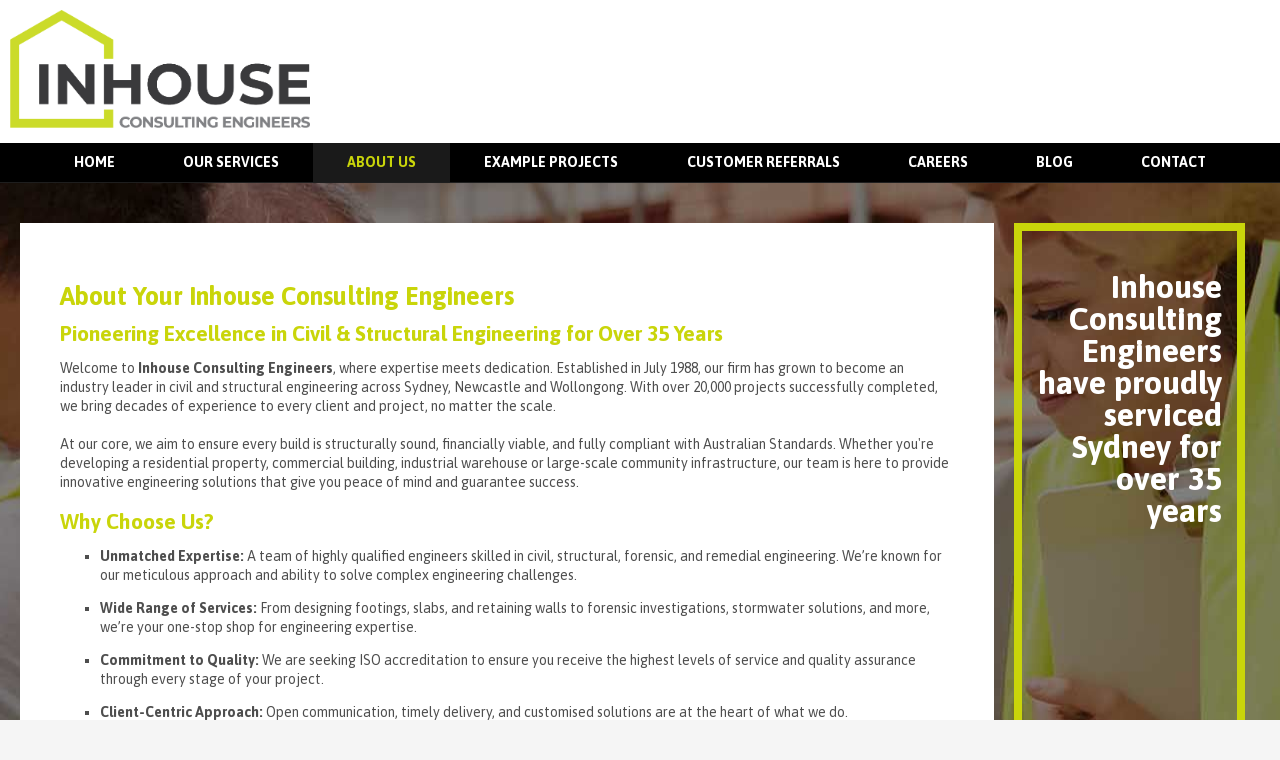

--- FILE ---
content_type: text/html; charset=utf-8
request_url: https://www.inhouseengineers.com.au/about_us.html
body_size: 10052
content:
<!DOCTYPE html> <html lang="en"> <head> <title>Consulting Engineers in Western Sydney</title> <meta charset="UTF-8"> <meta name="viewport" content="width=device-width, initial-scale=1, maximum-scale=1"> <meta name="keywords" content="buling engineering, land engineering, structural engineering"/> <meta name="description" content="Our consulting engineers at Inhouse Consulting Engineers Pty Ltd can help with your project in Western Sydney. Learn about us here and call 02 4721 0044."/> <style>a,abbr,acronym,address,applet,b,big,blockquote,body,center,cite,code,dd,del,dfn,div,dl,dt,em,fieldset,font,form,h1,h2,h3,h4,h5,h6,html,i,iframe,ins,kbd,label,legend,object,p,pre,q,s,samp,small,span,strike,strong,sub,sup,tt,u,var{margin:0;padding:0;border:0;outline:0;background:0 0}img{margin:0;padding:0;outline:0}body{line-height:1}blockquote,q{quotes:none}blockquote:after,blockquote:before,q:after,q:before{content:'';content:none}:focus{outline:0}ins{text-decoration:none}del{text-decoration:line-through}table{border-collapse:collapse;border-spacing:0}img{border:0}.clear{clear:both}.absolute{position:absolute}input,select,textarea{border-radius:0;border:1px solid #ccc;background:#fff;box-sizing:border-box}input,textarea{-webkit-appearance:none}</style> <link href="//www.inhouseengineers.com.au/style.css" rel="stylesheet" type="text/css"> <link rel="icon" type="image/ico" href="favicon.ico"> <link rel="canonical" href="https://www.inhouseengineers.com.au/about_us.html"> <link rel="apple-touch-icon" href="favicon.png"> <meta name="msapplication-TileImage" content="favicon.png"> <meta property="og:image" content="https://www.inhouseengineers.com.au/fbImage.png"/> <script src="//www.inhouseengineers.com.au/js/jquery2.1.1.min.js"></script> <script defer src="//www.inhouseengineers.com.au/site.min.js"></script> <style type="text/css">
#section1 {
  background:#333 url(//www.inhouseengineers.com.au/thumbnaillarge/bg3.jpg) top center no-repeat fixed;
}

</style><meta name="google-site-verification" content="i_yuIHlpflbxdfuQRQDBI1U18LltBhxGrEngc6_Hkw0"/> <script>(function(w,d,s,l,i){w[l]=w[l]||[];w[l].push({'gtm.start':
new Date().getTime(),event:'gtm.js'});var f=d.getElementsByTagName(s)[0],
j=d.createElement(s),dl=l!='dataLayer'?'&l='+l:'';j.async=true;j.src=
'https://www.googletagmanager.com/gtm.js?id='+i+dl;f.parentNode.insertBefore(j,f);
})(window,document,'script','dataLayer','GTM-TBDWKTT4');</script> <script async src="https://www.googletagmanager.com/gtag/js?id=UA-108913541-1"></script> <script>
  window.dataLayer = window.dataLayer || [];
  function gtag(){dataLayer.push(arguments);}
  gtag('js', new Date());

  gtag('config', 'UA-108913541-1');
</script> </head><body class="link3"> <link href="https://fonts.googleapis.com/css?family=Asap:400,500,700" rel="stylesheet"> <noscript><iframe src="https://www.googletagmanager.com/ns.html?id=GTM-TBDWKTT4" height="0" width="0" style="display:none;visibility:hidden"></iframe></noscript> <script>
  $(document).ready(function(){

    $('.flicker-example').flicker({
      auto_flick: true,
      auto_flick_delay: 5,
      theme: 'light',
      // flick_animation: "transform-slide"
      // flick_animation: "transition-slide"
      // flick_animation: "jquery-slide"
      flick_animation: "transition-fade"
      // flick_animation: "jquery-fade"
    });
  });
</script> <div id="enquire-dropdown"> <a class="enquire-trigger closeBtn">&#61453;</a> <div class="container"> <div class="flexRow"> <div class="dropContact col-2 mobile-hide"> <h3>Contact Us</h3> <p><strong>Address:</strong></p> <p>Suite 4.02, 17 Macquarie Street</p> <p>Parramatta NSW 2150</p> <p> </p> <p><strong>Phone:</strong></p> <p><a href="tel:+61288013131">+61288013131</a></p> <p> </p> <p><strong>Fax:</strong></p> <p>(02) 4721 1955</p> <p> </p> <p><strong>Email:</strong></p> <p><a href="mailto:office@inhouseengineers.com.au">office@inhouseengineers.com.au</a></p> </div> <div class="mceNonEditable col-2"> <form name="form7" method="post" onsubmit="return validateform7()" action="/EnquiryForm/"> <input type="hidden" value="emailForm" name="screen"/> <input type="hidden" value="19928" name="mailTo"/> <input type="hidden" value="/thank_you.html" name="returnTo"/> <input id="email-subject" type="hidden" name="emailSubject" value="Online Enquiry"/> <div id="enquiry"> <div class="enqHeader">Online Enquiry</div> <div class="enqRow"> <div class="enqLeft">Enquiry From *</div> <div class="enqRight"><select name="a_enquiry_from" required=""> <option value="" selected="selected" disabled="disabled">Select Company or Individual *</option> <option value="Company / Organisation">Company / Organisation</option> <option value="Person / Individual">Person / Individual</option> </select></div> </div> <div class="enqRow"> <div class="enqLeft">Company Name</div> <div class="enqRight"><input type="text" name="b_company_name" maxlength="250"/></div> </div> <div class="enqRow"> <div class="enqLeft">Name *</div> <div class="enqRight"><input id="form-name" type="text" name="c_name" maxlength="250"/></div> </div> <div class="enqRow"> <div class="enqLeft">Phone *</div> <div class="enqRight"><input type="text" name="d_phone" maxlength="250"/></div> </div> <div class="enqRow"> <div class="enqLeft">Email *</div> <div class="enqRight"><input type="text" name="e_email" maxlength="250"/></div> </div> <div class="enqRow"> <div class="enqLeft">Enquiry Type *</div> <div class="enqRight"><select name="f_enquiry_type" required=""> <option value="" selected="selected" disabled="disabled">Select Enquiry Type</option> <option value="Quote">Quote</option> <option value="Meeting">Meeting</option> <option value="General Information">General Information</option> <option value="Request for Information">Request for Information</option> </select></div> </div> <div class="enqRow"> <div class="enqLeft">Site Address</div> <div class="enqRight"><input type="text" name="g_site_address" maxlength="250"/> <span>Can speed up quoting if inspection cost requested</span></div> </div> <div class="enqRow textarea"> <div class="enqLeft">Enquiry</div> <div class="enqRight"><textarea name="ZZ_Comments"></textarea> <div>* Required fields</div> </div> </div> <div class="enqRow"><input class="button -ctaBtn-" type="submit" value="Send"/></div> </div> <input type="text" name="ncformfield" style="display:none !important" tabindex="-1" autocomplete="off"><input type="hidden" name="__ncforminfo" value="[base64]"/></form> </div> </div> </div> </div> <div id="absoDiv1" class="absolute"></div> <div id="absoDiv2" class="absolute"></div> <div id="absoDiv3" class="absolute"></div> <div class="siteTop"> <section id="banner"> <div class="container"> <div id="logo"> <img src="/files/logo.png"> </div> </div> </section> <section id="menu"> <nav> <li id="link0"> <a href="/"><span>Home </span></a></li> <li id="link2"> <a href="/construction-engineering-sydney.html"> <span>Our Services</span> </a> </li> <li id="link3" class="current"> <a href="/about_us.html" class="current"> <span>About Us</span> </a> </li> <li id="link4"> <a href="/example_projects.html"> <span>Example Projects</span> </a> </li> <li id="link6"> <a href="/customer_referrals.html"> <span>Customer Referrals</span> </a> </li> <li id="link7"> <a href="/careers.html"> <span>Careers</span> </a> </li> <li id="link8"> <a href="/blog/"> <span>Blog</span> </a> </li> <li id="link1"> <a href="/contact.html"> <span>Contact</span> </a> </li> </nav> </section> <section id="mobileMenu"> <div id="navToggle"></div> <nav> <li id="link0"><a href="/"><span>Home</span></a></li> <li id="link2"> <a href="/construction-engineering-sydney.html"><span>Our Services</span></a> </li> <li id="link3" class="current"> <a class="current" href="/about_us.html"><span>About Us</span></a> </li> <li id="link4"> <a href="/example_projects.html"><span>Example Projects</span></a> </li> <li id="link6"> <a href="/customer_referrals.html"><span>Customer Referrals</span></a> </li> <li id="link7"> <a href="/careers.html"><span>Careers</span></a> </li> <li id="link8"> <a href="/blog/"><span>Blog</span></a> </li> <li id="link1"> <a href="contact.html"><span>Contact</span></a> </li> </nav> </section> <section id="subBanner"><div class="container"> </div> </section> </div> <div class="siteBottom"> <div id="outerSidebar"> <div class="item"> <h4 style="text-align: right;">Inhouse Consulting Engineers have proudly serviced Sydney for over 35 years</h4></div> </div> <div class="contentWrap contentPagesWrap"> <section class="textSection" id="section1"> <div class="container"> <div class="sidebar"> <div class="item"> <h4 style="text-align: right;">Inhouse Consulting Engineers have proudly serviced Sydney for over 35 years</h4></div> </div> <div class="siteContent"> <div class="contentCopy"> <p> <script>(function(i,s,o,g,r,a,m){i['GoogleAnalyticsObject']=r;i[r]=i[r]||function(){  (i[r].q=i[r].q||[]).push(arguments)},i[r].l=1*new Date();a=s.createElement(o),  m=s.getElementsByTagName(o)[0];a.async=1;a.src=g;m.parentNode.insertBefore(a,m)  })(window,document,'script','https://www.google-analytics.com/analytics.js','ga');  ga('create', 'UA-83364701-1', 'auto');  ga('send', 'pageview');</script> </p><div> <h1 class="MsoNormal"><strong>About Your Inhouse Consulting Engineers <o:p></o:p></strong></h1> <h2 class="MsoNormal">Pioneering Excellence in Civil &amp; Structural Engineering for Over 35 Years</h2> <p class="MsoNormal">Welcome to&nbsp;<strong>Inhouse Consulting Engineers</strong>, where expertise meets dedication. Established in July 1988, our firm has grown to become an industry leader in civil and structural engineering across Sydney, Newcastle and Wollongong. With over 20,000 projects successfully completed, we bring decades of experience to every client and project, no matter the scale. <o:p></o:p></p> <p class="MsoNormal">&nbsp;</p> <p class="MsoNormal">At our core, we aim to ensure every build is structurally sound, financially viable, and fully compliant with Australian Standards. Whether you're developing a residential property, commercial building, industrial warehouse or large-scale community infrastructure, our team is here to provide innovative engineering solutions that give you peace of mind and guarantee success. <o:p></o:p></p> <p class="MsoNormal">&nbsp; <o:p></o:p></p> <h2 class="MsoNormal">Why Choose Us?</h2> <ul style="margin-top: 0cm;" type="square"> <li class="MsoNormal" style="mso-list: l0 level1 lfo1; tab-stops: list 36.0pt;"><strong>Unmatched Expertise:</strong> A team of highly qualified engineers skilled in civil, structural, forensic, and remedial engineering. We’re known for our meticulous approach and ability to solve complex engineering challenges. <o:p></o:p></li> </ul> <ul style="margin-top: 0cm;" type="square"> <li class="MsoNormal" style="mso-list: l0 level1 lfo2; tab-stops: list 36.0pt;"><strong>Wide Range of Services:</strong> From designing footings, slabs, and retaining walls to forensic investigations, stormwater solutions, and more, we’re your one-stop shop for engineering expertise. <o:p></o:p></li> </ul> <ul style="margin-top: 0cm;" type="square"> <li class="MsoNormal" style="mso-list: l0 level1 lfo3; tab-stops: list 36.0pt;"><strong>Commitment to Quality:</strong> We are seeking ISO accreditation to ensure you receive the highest levels of service and quality assurance through every stage of your project. <o:p></o:p></li> </ul> <ul style="margin-top: 0cm;" type="square"> <li class="MsoNormal" style="mso-list: l0 level1 lfo4; tab-stops: list 36.0pt;"><strong>Client-Centric Approach:</strong> Open communication, timely delivery, and customised solutions are at the heart of what we do. <o:p></o:p></li> </ul> <h2 class="MsoNormal">What Sets Us Apart</h2> <ul style="margin-top: 0cm;" type="disc"> <li class="MsoNormal" style="mso-list: l1 level1 lfo5; tab-stops: list 36.0pt;"><strong>Integrated Engineering Solutions:</strong> We manage everything from initial designs to onsite inspections, ensuring a streamlined process and flawless delivery. <o:p></o:p></li> </ul> <ul style="margin-top: 0cm;" type="disc"> <li class="MsoNormal" style="mso-list: l1 level1 lfo6; tab-stops: list 36.0pt;"><strong>Tailored Support:</strong> For developers, homeowners, and corporate clients alike, we simplify the project lifecycle by breaking down technical concepts into clear, actionable insights. <o:p></o:p></li> </ul> <ul style="margin-top: 0cm;" type="disc"> <li class="MsoNormal" style="mso-list: l1 level1 lfo7; tab-stops: list 36.0pt;"><strong>Sustainability and Safety:</strong> We prioritise the use of environmentally friendly practices and adhere to stringent safety standards to protect both people and the planet. <o:p></o:p></li> </ul> <h2 class="MsoNormal">Your Trusted Partner in Engineering</h2> <p class="MsoNormal">For homeowners building, maintaining or expanding their dream home or industry professionals breaking ground on major developments, you can trust <strong>Inhouse Consulting Engineers</strong> to guide you every step of the way. Collaboration, integrity, and precision are the pillars of our service, and we thrive on creating engineering solutions that stand the test of time. <o:p></o:p></p> <p class="MsoNormal">&nbsp; <o:p></o:p></p> <h3 class="MsoNormal">Contact Us</h3> <p class="MsoNormal">Do you have an upcoming project? Speak to one of our experienced engineers today. Call us on <strong>+61 288 013 131</strong>, or email <a href="mailto:office@inhouseengineers.com.au"><strong>office@inhouseengineers.com.au</strong></a>. We're here to bring your vision to life! <o:p></o:p></p> </div></div> </div> </div> </section> <section class="textSection" id="section2"> <div class="container"> <div class="sidebar"> </div> <div class="siteContent"> <div class="contentCopy"> <h2 class="MsoNormal">Our People</h2><p class="MsoNormal">Behind our name is a team of dedicated professionals passionate about delivering exceptional outcomes. We hire only Senior Structural Engineers who meet the standards for holding Chartered status with Engineers Australia (EA).&nbsp;The Chartered credential is the highest available technical credential for engineering professionals in Australia. It is nationally and internationally recognised as a measure of excellence and signifies a certain level of skill, talent and experience. The EA Chartered credential signifies our team's commitment to professional excellence, providing our clients with further assurance that they are working with industry-leading engineering professionals of the highest calibre. We combine technical expertise with innovative thinking to deliver outstanding results.</p></div> </div> </div> </section> <section class="textSection" id="section3"> <div class="container"> <div class="sidebar"> </div> <div class="siteContent"> <div class="contentCopy"> <h2>Our Clients</h2><div> The practice has successfully traded for over 35 years and is proud to note the following distinguished clients amongst its broad base of architects, builders, property developers and government agencies:</div><div> <table bordercolor="#000000" style="width: 100%; border-collapse: collapse;" border="0" cellspacing="0" cellpadding="3" summary=""> <tbody> <tr valign="top"> <td width="50%"> <ul> <li>Incoll Management Pty Ltd&nbsp;&nbsp;&nbsp;&nbsp;&nbsp;&nbsp;&nbsp;&nbsp;&nbsp;&nbsp;&nbsp;&nbsp;&nbsp;&nbsp;&nbsp;&nbsp;&nbsp;&nbsp;</li> <li>Landcom&nbsp;&nbsp;&nbsp;&nbsp;&nbsp;&nbsp;&nbsp;&nbsp;&nbsp;&nbsp;&nbsp;&nbsp;&nbsp;&nbsp;&nbsp;&nbsp;&nbsp;&nbsp;&nbsp;&nbsp;&nbsp;&nbsp;&nbsp;&nbsp;&nbsp;&nbsp;&nbsp;&nbsp;&nbsp;&nbsp;&nbsp;&nbsp;&nbsp;&nbsp;&nbsp;&nbsp;&nbsp;</li> <li>Western Sydney University</li> <li>Penrith City Council&nbsp;&nbsp; &nbsp;&nbsp;&nbsp;&nbsp;&nbsp;&nbsp;&nbsp;&nbsp;&nbsp;&nbsp;&nbsp;&nbsp;&nbsp;&nbsp;&nbsp; &nbsp;</li> <li>Australand Holdings&nbsp;&nbsp;&nbsp;&nbsp;&nbsp;&nbsp;&nbsp;&nbsp;&nbsp;&nbsp;&nbsp;&nbsp;&nbsp;&nbsp;&nbsp;&nbsp;&nbsp;&nbsp;&nbsp;&nbsp;&nbsp;&nbsp;&nbsp;&nbsp;&nbsp;&nbsp;&nbsp;&nbsp;&nbsp;</li> <li>Delphin Lend Lease</li> <li>Norwest Land</li> <li>Blue Mountains City Council</li> <li>Redbank Communities</li> <li>Lend Lease</li> <li>Western Earthmoving</li> <li>Taylor Construction</li> <li>Randwick City Council</li> <li>JMD Design</li> <li>Raine &amp; Horne</li> <li>CGU Insurance</li> <li>Enspire</li> </ul> </td> <td width="50%"> <ul> <li>Penrith Lakes Development Corporation</li> <li>Hills Shire Council</li> <li>A.R.F. Industries</li> <li>Housing NSW&nbsp; &nbsp; &nbsp; &nbsp; &nbsp; &nbsp; &nbsp; &nbsp; &nbsp; &nbsp; &nbsp; &nbsp; &nbsp; &nbsp; &nbsp; &nbsp; &nbsp;&nbsp;</li> <li>J. Wyndham Prince&nbsp;&nbsp;&nbsp;&nbsp;&nbsp;&nbsp;&nbsp;&nbsp;&nbsp;&nbsp;&nbsp;&nbsp;&nbsp;&nbsp;&nbsp;&nbsp;&nbsp;&nbsp;&nbsp;&nbsp;&nbsp;&nbsp;&nbsp;&nbsp;&nbsp;&nbsp;&nbsp;&nbsp;&nbsp;</li> <li>Department of Defence&nbsp;&nbsp;&nbsp;&nbsp;&nbsp;&nbsp;&nbsp;&nbsp;&nbsp;&nbsp;&nbsp;&nbsp;&nbsp;&nbsp;&nbsp;&nbsp;&nbsp;&nbsp;&nbsp;&nbsp;&nbsp;&nbsp;&nbsp;&nbsp;&nbsp;&nbsp;&nbsp;&nbsp;&nbsp;&nbsp;&nbsp;&nbsp;&nbsp;&nbsp;</li> <li>Anglican Church of Australia</li> <li>Clouston Associates</li> <li>Jones Lang LeSalle</li> <li>Cumberland Council</li> <li>TRN Group</li> <li>Department of Planning, Infrastructure &amp; Environment&nbsp; &nbsp;&nbsp;</li> <li>BCM Property Group</li> <li>NRMA Insurance</li> <li>Allianz Insurance</li> <li>White Wolf Constructions</li> </ul> </td> </tr> </tbody> </table> </div><div> &nbsp;</div></div> </div> </div> </section> <section class="imageSection" id="section3"> <div class="container"> <div class="sidebar"></div> <div class="siteContent"> <div class="contentImgRow "> <div class="item"> <a class="overlayImg" rel="gallery" href="/thumbnaillarge/Penrith-City-Council.jpg"> <div class="contentImg image" style="background:url('thumbnailsmall/Penrith-City-Council.jpg')"></div> </a> <div class="caption"></div> </div> <div class="item"> <a class="overlayImg" rel="gallery" href="/thumbnaillarge/wem-share.png"> <div class="contentImg image" style="background:url('thumbnailsmall/wem-share.png')"></div> </a> <div class="caption"></div> </div> <div class="item"> <a class="overlayImg" rel="gallery" href="/thumbnaillarge/Solera-Announces-Acquisition-Of-.png"> <div class="contentImg image" style="background:url('thumbnailsmall/Solera-Announces-Acquisition-Of-.png')"></div> </a> <div class="caption"></div> </div> <div class="item"> <a class="overlayImg" rel="gallery" href="/thumbnaillarge/Redbank_comm-col-square.png"> <div class="contentImg image" style="background:url('thumbnailsmall/Redbank_comm-col-square.png')"></div> </a> <div class="caption"></div> </div> </div> </div> </div> </section> </div> </div> <footer> <div id="footerTop"> <div class="container"> <div class="footer-grid"> <div class="footer-custom"> <div class="quick-links"> <h4>Quick Links</h4> <div class="copyQuickLinks"></div> </div> <div class="contact-info"> <h4>Contact Information</h4> <p><strong>Phone</strong></p> <p><a href="tel:+61288013131">+61288013131</a></p> <p><strong>Email</strong></p> <p><a href="mailto:office@inhouseengineers.com.au">office@inhouseengineers.com.au</a></p> <p><strong>Address</strong></p> <p>Suite 4.02, 17 Macquarie Street, Parramatta NSW 2150</p> </div> <div class="logo-links"> <div class="logo-icon"><img src="/files/logoWhite.png"></div> <div class="copycopy"></div> </div> </div> <div class="footer-form"> <form name="form9" method="post" onsubmit="return validateform9(this)" action="/EnquiryForm/"> <input type="hidden" value="emailForm" name="screen"> <input type="hidden" value="19928" name="mailTo"> <input type="hidden" value="/thank_you.html" name="returnTo"> <input id="email-subject" type="hidden" name="emailSubject" value="Online Enquiry"> <div id="enquiry"> <div class="enqHeader">Online Enquiry</div> <div class="enqRow"> <div class="enqLeft">Name *</div> <div class="enqRight"><input type="text" name="c_name" maxlength="250"></div> </div> <div class="enqRow"> <div class="enqLeft">Phone *</div> <div class="enqRight"><input type="text" name="d_phone" maxlength="250"></div> </div> <div class="enqRow"> <div class="enqLeft">Email *</div> <div class="enqRight"><input type="text" name="e_email" maxlength="250"></div> </div> <div class="enqRow textarea"> <div class="enqLeft">Enquiry</div> <div class="enqRight"><textarea name="ZZ_Comments"></textarea> <div>* Required fields</div> </div> </div> <div class="enqRow"><input class="button -ctaBtn-" type="submit" value="Send"></div> </div> <input type="text" name="ncformfield" style="display:none !important" tabindex="-1" autocomplete="off"><input type="hidden" name="__ncforminfo" value="N7VqsOTCh525EssKAINruSzyzfRA3Re8k7qYhCWeuN8LdyQphmUqxWDnPxz7-bs7e2jsoh0ewNkHGqqxjkl3ITwIB0kqLcXSepKLEij8Lnz0n6q-afRUYDcVNwdbR8HwpN-of2sNAKg="/></form> </div> </div> <script>
  $(window).bind("load", function(){
    $(".first-flick").addClass("active");
    $(".flickerplate").on("webkitTransitionEnd transitionend", function(e) {
      $(".flickerplate li[style*='opacity: 1;']").addClass("active");
      $(".flickerplate li[style*='opacity: 0;']").removeClass("active");
    });
  });
</script> <script>

  $(function(){
    //LOOP OVER EVERY FORM ROW
    $("#enquiry .enqRow").each(function(){
      //GET .enqLeft TEXT
      var placeHold = $(this).find('.enqLeft').text();
      $(this).find("input[type=text], input[type=email], input[type=tel], textarea").attr("placeholder", placeHold);
    });
  });

</script> <script type="text/javascript">
  $(document).ready(function() {
    $('#banner , #menu').wrapAll('<div class="topSection" />');
  });

</script> <script>
  $(document).ready(function(){
    //Change DIVCLASS to DIV Names

    $('#subBannerHome').insertBefore('#menu');
  });
</script> <script>
  $(window).bind("load", function(){  
    var top = $('#menu nav').offset().top;
    console.log(top);
    $(window).scroll(function (event) {
      // what the y position of the scroll is
      var y = $(this).scrollTop();

      // whether that's below the form
      if (y >= top) {
        // if so, ad the fixed class
        $('#menu').addClass('shrink');
      } else {
        // otherwise remove it
        $('#menu').removeClass('shrink');
      }
    });
  });
</script> <script>
  $(document).ready(function() {
    $( "footer nav" ).clone().insertBefore( ".copyQuickLinks" );
    $( ".footerRight" ).clone().insertBefore( ".copycopy" );
  });
</script> <script>
  $(document).ready(function(){
    var shrinkHeader = 200;
    $(window).scroll(function() {
      var scroll = getCurrentScroll();
      if ( scroll >= shrinkHeader ) {
        $('.topSection').addClass('shrink');
      }
      else {
        $('.topSection').removeClass('shrink');
      }
    });
    function getCurrentScroll() {
      return window.pageYOffset || document.documentElement.scrollTop;
    }
  });
</script> <script>
  $(document).ready(function(){
    $('a[href*=#]:not([href=#])').click(function() {
      if (location.pathname.replace(/^\//,'') == this.pathname.replace(/^\//,'') && location.hostname == this.hostname) {
        var target = $(this.hash);
        target = target.length ? target : $('[name=' + this.hash.slice(1) +']');
        if (target.length) {
          $('html,body').animate({
            scrollTop: target.offset().top
          }, 1000);
          return false;
        }
      }
    });
  });
</script> <script>

  $('.accordion td:last-child').wrapInner('<div class="expand" />');
  $( ".accordion tr" ).each(function() {
    $(this).click(function() {
      $(this).toggleClass('on');
    });
  });

  $('.overflowTable').wrap('<div class="scrollTable" style="overflow-x:auto;"/>');
  $( ".responsiveTable tr:first-child td" ).each(function() {
    $( this ).replaceWith( "<th>" + $( this ).text() + "</th>" );
  });

  (function ResponsiveTableBuilder($) {
    this.tables = [];
    this.css = "@media screen and (max-width: 700px) { ";

    this.getTablesAndHeadings = function () {
      var self = this;
      // for each of the tables on the page...
      $('.responsiveTable').each(function () {
        var obj = { e: this, headings: [] };
        // store table headings
        var headers = this.getElementsByTagName('th');
        $(headers).each(function () {
          obj.headings.push(this.textContent);
        });
        self.tables.push(obj);
      });
    };

    this.buildCSS = function () {
      var tableCount = 0;
      var self = this;
      for (var t = 0; t < this.tables.length; t++) {
        var table = self.tables[t];
        // add a class to identify individual tables
        table.e.className += "t_" + tableCount;
        // for each header, add the header to the corresponding cell's content of the :before pseudo-element
        for (var i = 0; i < table.headings.length; i++) {
          self.css += ".respondTablet_" + tableCount + " tr td:nth-of-type(" + (i + 1) + "):before { content: '" + table.headings[i] + "'; } ";
        }
        tableCount++;
      };

      // create style tag
      var style = document.createElement('style');
      style.type = "text/css"
      // closing media query
      self.css += " }";
      // fill style tag with css
      if (style.styleSheet) {
        style.styleSheet.cssText = self.css;
      } else {
        style.appendChild(document.createTextNode(self.css));
      }
      // append style tag to document head
      var head = document.head || document.getElementsByTagName("head")[0];
      head.appendChild(style);
    };

    this.getTablesAndHeadings();
    this.buildCSS();

  })(jQuery);

</script> <script type="text/javascript">
  $(document).ready(function() {
    //DROP DOWN CODE
    $('.enquire-trigger').click(function() {
      $('#enquire-dropdown').slideToggle(500, function() { // CHANGE 'slow' to 'fast' if you want it faster or use a number without ' ' 1000=1sec
        // Animation complete.
      });
    });

    //CALLBACK CODE
    $('a.fancybox-media')
    .attr('rel', 'media-gallery')
    .fancybox({
      openEffect: 'fade',
      closeEffect: 'fade',
      prevEffect: 'none',
      nextEffect: 'none',
      arrows: false,
      helpers: {
        media: {},
        buttons: {}
      }
    });
  });
  
  // JAVASCRIPT VALIDATION MUST NOT BE FORM2
  function validateform7() {
    var errors = 0;
    if(document.form7.c_name.value.length < 1) {alert('Please Enter Name');errors++;}
    if(document.form7.d_phone.value.length < 1) {alert('Please Enter Phone');errors++;}
    if(document.form7.e_email.value.length < 1) {alert('Please Enter Email');errors++;}

    if(errors == 0) 
      return true;
    else return false;
  }
  
  // JAVASCRIPT VALIDATION MUST NOT BE FORM2
  function validateform9(form) {
    var errors = 0;
    if(form.c_name.value.length < 1) {alert('Please Enter Name');errors++;}
    if(form.d_phone.value.length < 1) {alert('Please Enter Phone');errors++;}
    if(form.e_email.value.length < 1) {alert('Please Enter Email');errors++;}

    if(errors == 0) 
      return true;
    else return false;
  }

/*
  $(function(){
    // When the location changes
    $("#enquiry input").change(function(){
      // Get the value of the select
      var name = $(this).closest('#enquiry').find('[name="c_name"]').val();
      var company = $(this).closest('#enquiry').find('[name="b_company_name"]').val();
      var address = $(this).closest('#enquiry').find('[name="g_site_address"]').val();
      // Set the hidden mailTo input to be the email address
      $("[name='emailSubject']").val('Structural Engineer Enquiry - ' + name + ' - ' + company + ' - ' + address);
    });
  });
*/
</script></div> </div> <div id="footerBottom"> <div class="container"> <nav> <li><a id="link0b" href="/">Home</a></li> <li><a id="link2b" href="/construction-engineering-sydney.html">Our Services</a></li> <li><a id="link3b" href="/about_us.html">About Us</a></li> <li><a id="link4b" href="/example_projects.html">Example Projects</a></li> <li><a id="link6b" href="/customer_referrals.html">Customer Referrals</a></li> <li><a id="link7b" href="/careers.html">Careers</a></li> <li><a id="link8b" href="/blog/">Blog</a></li> <li><a id="link1b" href="/contact.html">Contact</a></li> </nav> <div class="footerRight"> <div class="copyright">&copy; Copyright Inhouse Engineers Pty Ltd&nbsp;2025</div> </div></div> </div> </footer> <link rel="stylesheet" id="mediumCSS" media="(min-width:701px) and (max-width:950px)" type="text/css" href="//www.inhouseengineers.com.au/medium.css"> <link rel="stylesheet" id="smallCSS" media="(max-width:700px)" type="text/css" href="//www.inhouseengineers.com.au/small.css"> <style>

@font-face {
    font-family: 'FontAwesome';
    src: url('/fonts/fontawesome-webfont.eot');
    src: url('/fonts/fontawesome-webfont.eot?#iefix') format('embedded-opentype'), url('/fonts/fontawesome-webfont.woff') format('woff'), url('/fonts/fontawesome-webfont.ttf') format('truetype'), url('/fonts/fontawesome-webfont.svg#fontawesomeregular') format('svg');
    font-weight: normal;
    font-style: normal;
}


</style> <script defer src="//www.inhouseengineers.com.au/js/v3/fancybox.min.js"></script></body> <style> </style> </html>

--- FILE ---
content_type: text/css
request_url: https://www.inhouseengineers.com.au/style.css
body_size: 20850
content:
/* ---------------------------------- */
/* ------ MAIN BODY OF WEBSITE ------ */
/* ---------------------------------- */
html {
  overflow-y: scroll;
  -webkit-font-smoothing: antialiased; }

body {
  background: #f5f5f5;
  font: 14px Arial, verdana, helvetica, sans-serif;
  font-family: 'Asap', sans-serif;
  color: #4e4e4e;
  line-height: 1.4em; }

a {
  color: #555; }

a:hover {
  color: #000; }

.contentCopy p {
  line-height:1.4em;
}

/* ---------------------------------- */
/* ------------ HEADINGS ------------ */
/* ---------------------------------- */
h1, h2, h3, h4 {
  font-weight: 700;
  font-family: inherit;
  line-height: 1em; }

h1 {
  font-size: 1.8em;
  color: #c9d50a;
  margin-top: 0px;
  margin-bottom: 15px; }

h2 {
  font-size: 1.5em;
  color: #c9d50a;
  margin-top: 0px;
  margin-bottom: 15px; }

h3 {
  font-size: 1.4em;
  color: #c9d50a;
  margin-top: 5px;
  margin-bottom: 5px; }

h4 {
  font-size: 1.2em;
  color: #c9d50a;
  margin-top: 0px;
  margin-bottom: 3px; }

section {
  width: 100%; }

.container {
  max-width: 1260px;
  width: 100%;
  margin: auto;
  position: relative; }

/* ---------------------------------- */
/* ---------- CONTENT AREA ---------- */
/* ---------------------------------- */
.siteTop {
  background: #1e1e1e; 
  padding-top:0;
}

.siteBottom .container {
  display: -webkit-box;
  display: -webkit-flex;
  display: -ms-flexbox;
  display: flex;
  -webkit-box-pack: justify;
  -webkit-justify-content: space-between;
  -ms-flex-pack: justify;
  justify-content: space-between;
  -webkit-box-align: stretch;
  -webkit-align-items: stretch;
  -ms-flex-align: stretch;
  align-items: stretch;
  box-sizing: border-box;
  padding: 0 10px; }

.siteContent {
  width: 100%;
  -ms-flex: 1 1 auto; }

.contentCopy {
  padding: 20px 0; }

#subBanner img {
  width: 100%;
  height: auto; }

#callbacks {
  display: none; }

.buttonSection .siteContent, .buttonSection .container {
  padding: 0; }



/* ---------------------------------- */
/* ------------ SIDEBAR ------------- */
/* ---------------------------------- */
.sidebar {
  width: 230px;
  padding: 0 15px;
  margin: 0px 15px 0px 0;
  box-sizing: border-box;
  -webkit-box-flex: 0,0,0;
  -webkit-flex: 0,0,0;
  -ms-flex: 0,0,0;
  flex: 0,0,0;
  display:none;
  line-height: 1.5em; }

.sidebar .item, #outerSidebar .item {
  width: 100%;
  margin-top: 15px; }
.sidebar .item .contentImg, #outerSidebar .item .contentImg {
  width: 100%;
  height: 0;
  padding-bottom: 80%;
  background-size: cover !important;
  background-repeat: no-repeat !important;
  background-position: center center !important;
  image-rendering: -moz-crisp-edges; }
.sidebar .item .caption, #outerSidebar .item .caption {
  font-size: .8em; }

#outerSidebar {
  display: none; }

#cartContent .sidebar {
  display: none; }

/*
@media (min-width:600px){
.siteBottom {
width: 100%;
max-width: 1100px;
margin: auto;
display: flex;
justify-content: space-between;

}

.sidebar {
display: none;
}

#outerSidebar {
width: 200px;
padding: 0 15px;
flex-shrink: 0;
background: rgba(0, 0, 0, 0.1);
display: inline-block;
}

.contentWrap {
width: 100%;
-ms-flex:0 1 auto;
}
}

*/


/* ---------------------------------- */
/* ---------- VIEW CART BTN --------- */
/* ---------------------------------- */
#viewCart .container {
  position: relative; }

.viewCart {
  position: absolute;
  top: 0;
  left: 0;
  padding: 0;
  background: rgba(255, 255, 255, 0.2);
  overflow: hidden;
  height: 38px;
  z-index: 1000;
  display: -webkit-box;
  display: -webkit-flex;
  display: -ms-flexbox;
  display: flex;
  -webkit-box-pack: justify;
  -webkit-justify-content: space-between;
  -ms-flex-pack: justify;
  justify-content: space-between;
  cursor: pointer;
  color: #fff; }

.viewCart:before, .viewCart:after {
  display: -webkit-box;
  display: -webkit-flex;
  display: -ms-flexbox;
  display: flex;
  -webkit-box-pack: center;
  -webkit-justify-content: center;
  -ms-flex-pack: center;
  justify-content: center;
  -webkit-box-align: center;
  -webkit-align-items: center;
  -ms-flex-align: center;
  align-items: center; }

.viewCart:before {
  font: 1.5em FontAwesome;
  content: "\f07a";
  border-right: 1px solid #717a83;
  padding: 0px 10px; }

.viewCart:after {
  content: "View Cart";
  padding: 0px 25px;
  border-left: 1px solid #3a4b5a; }

.viewCart:hover {
  background: rgba(255, 255, 255, 0.3); }

.viewCartCurrent {
  background: rgba(255, 255, 255, 0.4); }

/* ---------------------------------- */
/* -------- CONTACT DETAILS --------- */
/* ---------------------------------- */
/*.contact a:before, .contact div:before, .contact p:before {
font-family: FontAwesome;
display: inline-block;
position: relative;
margin-right: 10px;
color: #fff; }

.phone:before {
content: "\f095"; }

.mobile:before {
content: "\f10b"; }

.email:before {
content: "\f0e0"; }

.fax:before {
content: "\f1ac"; }

.address:before {
content: "\f041"; }*/

/* ---------------------------------- */
/* ---------- SOCIAL LINKS ---------- */
/* ---------------------------------- */
.socialLinks {
  width: 100%;
  position: relative;
  z-index: 2;
  display: -webkit-box;
  display: -webkit-flex;
  display: -ms-flexbox;
  display: flex;
  -webkit-box-pack: end;
  -webkit-justify-content: flex-end;
  -ms-flex-pack: end;
  justify-content: flex-end;
  -webkit-box-align: center;
  -webkit-align-items: center;
  -ms-flex-align: center;
  align-items: center;
  color: #f2f2f2;
  margin-top: 3px; }

.socialLinks span {
  font-size: 1.1em;
  font-weight: 700;
  margin-right: 20px; }

.socialLinks a {
  display: inline-block;
  position: relative;
  text-decoration: none;
  vertical-align: top;
  margin: 0 2px; }

.socialLinks a:hover:after {

  background:rgba(0,0,0,.3); }

.socialLinks a:after {
  font-family: FontAwesome;
  width: 30px;
  height: 30px;
  display: -webkit-box;
  display: -webkit-flex;
  display: -ms-flexbox;
  display: flex;
  -webkit-box-pack: center;
  -webkit-justify-content: center;
  -ms-flex-pack: center;
  justify-content: center;
  -webkit-box-align: center;
  -webkit-align-items: center;
  -ms-flex-align: center;
  align-items: center;
  color: #fff;
  font-size: 1em;
  line-height: 1.5em;
  padding: 1px 0 1px 0; }

.facebook {
  background: #49639E; }

.facebook:after {
  content: "\f09a"; }

.instagram {
  background: #555; }

.instagram:after {
  content: "\f16d"; }

.twitter {
  background: #5EA9DD; }

.twitter:after {
  content: "\f099"; }

.googlePlus {
  background: #DD4B39; }

.googlePlus:after {
  content: "\f0d5"; }

.pinterest {
  background: #BD081C; }

.pinterest:after {
  content: "\f0d2"; }

.linkedIn {
  background: #0177B5; }

.linkedIn:after {
  content: "\f0e1"; }

.youTube {
  background: #E22D24; }

.youTube:after {
  content: "\f167"; }

/* ---------------------------------- */
/* --Standard for HR line styling  -- */
/* ---------------------------------- */
hr {
  border: 0;
  height: 1px;
  color: #cacaca;
  background-color: #cacaca;
  width: 100%; }

/* ---------------------------------- */
/* ----------- NAVIGATION ----------- */
/* ---------------------------------- */
#menu {
  position: absolute;
  z-index: 100;
  background: #000; }

#menu.shrink {
  position: fixed;
  top: 0;
  left: 0;
  right: 0;
}


#menu nav {
  max-width: 1200px;
  width: 100%;
  margin: auto;
  display: -webkit-box;
  display: -webkit-flex;
  display: -ms-flexbox;
  display: flex;
  -webkit-box-pack: justify;
  -webkit-justify-content: space-between;
  -ms-flex-pack: justify;
  justify-content: space-between;
  -webkit-flex-wrap: wrap;
  -ms-flex-wrap: wrap;
  flex-wrap: wrap; }

#menu nav li {
  list-style: none;
  float: left;
  display: inline-block;
  margin: 0;
  -ms-flex: auto;
  -webkit-flex: auto;
  flex: auto;
  text-align: center;

}

#menu nav li a {
  display: inline-block;
  text-decoration: none;
  width: 100%;
  padding: 10px;
  color: rgba(255,255,255,1);
  box-sizing: border-box;
  vertical-align: top;
  font-weight: 700;
  font-size: 1em;

  text-transform: uppercase;
}

#menu nav li a:hover {
  background: rgba(255, 255, 255, 0.2);
  color:#fff;
}

#menu nav li .current {
  background: rgba(255, 255, 255, 0.1);
  color:#c9d50a;
}

#menu nav .parent > a:after {
  font-family: FontAwesome;
  margin-left: 8px;
  content: "\f107";
  line-height: 1em; }

#menu nav .subContainer .current a {
  background: rgba(0, 0, 0, 0.1); }

#mobileMenu {
  display: none; }
/* ---------------------------------- */
/* ------------ SUB MENU ------------ */
/* ---------------------------------- */
#menu nav ul {
  position: absolute;
  width: 190px;
  margin: 0;
  padding: 0;
  display: none;
  font-size: .85em; }

#menu .subContainer {
  background: #333;
  margin-top: 0px;
  position: relative;
  display: inline-block;
  padding: 10px;
  width: 100%;
  box-sizing: border-box; }



#menu nav ul li {
  width: 100%;
  display: inline-block; }
#menu nav ul li a {
  padding: 5px 10px; }

/*-----------------------------------*/
/*------------ SIDE MENU ------------*/
/*-----------------------------------*/
.sideMenu li {
  width: 100%;
  list-style: none;
  margin-bottom: 5px;
  position: relative; }
.sideMenu li a {
  width: 100%;
  display: inline-block;
  background: #333;
  text-decoration: none;
  color: #fff;
  padding: 10px;
  box-sizing: border-box; }
.sideMenu li a:hover {
  background: #ccc;
  color: #333; }
.sideMenu li ul {
  position: absolute;
  z-index: 1000;
  top: 0;
  left: 200px;
  width: 210px;
  margin: 0;
  padding: 0;
  display: none; }
.sideMenu .subContainer {
  padding-left: 10px; }
.sideMenu .current ul a {
  background: #666; }
.sideMenu .current a, .sideMenu ul .current a {
  background: #222; }

/* ---------------------------------- */
/* --------- PHOTO SECTION ---------- */
/* ---------------------------------- */
.contentImgRow {
  width: 100%;
  display: -webkit-box;
  display: -webkit-flex;
  display: -ms-flexbox;
  display: flex;
  -webkit-box-align: start;
  -webkit-align-items: flex-start;
  -ms-flex-align: start;
  align-items: flex-start;
  -webkit-box-pack: center;
  -webkit-justify-content: center;
  -ms-flex-pack: center;
  justify-content: center;
}
.contentImgRow .item:nth-child(1) {
  margin-left: 0; }
.contentImgRow .item:nth-last-child(1) {
  margin-right: 0; }

.contentImgRow .item {
  width: 24%;
  display: inline-block;
  margin: 0 5px 10px; }

.contentImgRow .contentImg {
  width: 100%;
  height: 0;
  padding-bottom: 80%;
  background-repeat: no-repeat !important;
  background-size: cover !important;
  background-position: center center !important;
  image-rendering: auto;
  margin: 0; }

.contentImgRow .caption {
  font-size: .8em;
  margin-top: 5px; }

/* ---------------------------------- */
/* ---------- FONT AWESOME ---------- */
/* ---------------------------------- */
.fontAwesome {
  font-family: FontAwesome; }

/*----------------------------------------------*/
/*--------------- ENQUIRY FORM -----------------*/
/*----------------------------------------------*/
#enquiry {
  width: 100%;
  background: none;
  float: right;
  padding: 0;
  max-width: 100%;
  color: #4e4e4e;
  box-sizing: border-box;
  margin-left: 0px;
  padding:20px;
  border: 1px solid rgba(0,0,0,0.1);
  font-size:1em;


  -moz-box-sizing:border-box;
  -webkit-box-sizing:border-box;
  -ms-box-sizing:border-box;
  -o-box-sizing:border-box;
  box-sizing:border-box;


}

.enqHeader {
  background: none;
  color: #c9d50a;
  padding: 12px 10px 8px;
  margin-bottom: 15px;
  font-size: 1.3em; 
  text-align:center;

}

.enqRow {
  width: 100%;
  overflow: hidden;
  padding: 10px 0px;
  box-sizing: border-box; }

.enqLeft {
  padding: 0 5px;
  float: left;
  width: 25%;
  box-sizing: border-box;
  font-size: 1.2em; 
  display:none;
}

.enqRight {
  width: 100%;
  float: left; }

#enquiry input, #enquiry textarea {
  width: 100%;
  border: none;
  padding: 7px 5px;
  box-sizing: border-box;
  font-size: .9em;
  -webkit-appearance: none;
  border-radius: 0;
  border: 1px solid rgba(0,0,0,0.2);


  font-family: 'Asap', sans-serif;



}

#enquiry input:focus, #enquiry textarea:focus {
  border-color:#c9d50a;

}

#enquiry textarea {
  height: 80px; }

#enquiry input[type="radio"] {
  width: 10%;
  -webkit-appearance: radio; }

#enquiry input[type="checkbox"] {
  -webkit-appearance: checkbox;
  width: 10%; }

#enquiry input[type="submit"] {
  margin-bottom: 10px;
  border: 0;
  color: #fff;
  padding: 10px 0;
  background: #666;
  cursor: pointer; }

#enquiry input[type="submit"]:hover {
  background:#c9d50a;
}

#enquiry select {
  width: 100%; }



/*-----Placeholder Styles-----*/

.siteBottom #enquiry ::-webkit-input-placeholder {
  color: black;
  opacity: 0.6;
}

.siteBottom #enquiry :-moz-placeholder {
  color: black;
  opacity: 0.6;
}

.siteBottom #enquiry ::-moz-placeholder {
  color: black;
  opacity: 0.6;
}

.siteBottom #enquiry :-ms-input-placeholder {
  color: black;
  opacity: 0.6;
}



/* ---------------------------------- */
/* ------------- FOOTER ------------- */
/* ---------------------------------- */
footer {
  width: 100%;
  background: #fff;
  border-top: 1px solid rgba(0,0,0,0.1);
  font-size: .8em;
  padding: 20px 0; }

footer .container {
  overflow: hidden;
  display: -webkit-box;
  display: -webkit-flex;
  display: -ms-flexbox;
  display: flex;
  -webkit-box-pack: justify;
  -webkit-justify-content: space-between;
  -ms-flex-pack: justify;
  justify-content: space-between;
  -webkit-box-align: center;
  -webkit-align-items: center;
  -ms-flex-align: center;
  align-items: center; }

.footerRight {
  text-align: right;
  margin-right: 10px; }

/*-------- FOOTER TEXT STYLES ---------*/
footer, footer a {
  color: rgba(0, 0, 0, 1);
  text-decoration: none; }

footer a:hover {
  color: rgba(0, 0, 0, 0.5); }

/*------------ FOOTER MENU ------------*/
footer nav {
  width: 60%;
  display: inline-block; }

footer nav li {
  list-style: none;
  float: left;
  display: inline-block; }

footer nav li a {
  text-decoration: none;
  padding: 5px 10px;
  display: inline-block; }

footer nav li a:hover {
  /**/ }

/* ----------------------------------------- */
/* -----------------TO TOP ----------------- */
/* ----------------------------------------- */
#toTop {
  position: fixed;
  bottom: 20px;
  right: 20px;
  z-index: 1000;
  width: 45px;
  height: 30px;
  border-radius: 100%;
  background: #000;
  text-align: center;
  padding-top: 14px;
  text-decoration: none;
  color: transparent;
  font: .9em fontAwesome;
  opacity: .8;
  filter: alpha(opacity=80);
  -webkit-transition: .5s;
  transition: .5s; }

#toTop:before {
  font: 1.3em fontAwesome;
  content: "\f062";
  width: 100%;
  height: auto;
  position: absolute;
  color: #fff;
  display: -webkit-flex;
  display: -ms-flexbox;
  display: -webkit-box;
  display: flex;
  -webkit-justify-content: center;
  -ms-flex-pack: center;
  -webkit-box-pack: center;
  justify-content: center;
  -webkit-align-items: center;
  -ms-flex-align: center;
  -webkit-box-align: center;
  align-items: center; }

#toTopHover {
  display: none; }

#toTop:hover {
  opacity: 1;
  filter: alpha(opacity=100);
  -webkit-transition: .5s;
  transition: .5s; }

/*-----------------------------------*/
/*--------- SHOPPING CART -----------*/
/*-----------------------------------*/
.cartItems {
  width: 100%;
  display: -webkit-box;
  display: -webkit-flex;
  display: -ms-flexbox;
  display: flex;
  -webkit-box-pack: start;
  -webkit-justify-content: flex-start;
  -ms-flex-pack: start;
  justify-content: flex-start;
  -webkit-flex-wrap: wrap;
  -ms-flex-wrap: wrap;
  flex-wrap: wrap;
  -webkit-box-align: start;
  -webkit-align-items: flex-start;
  -ms-flex-align: start;
  align-items: flex-start;
  color: #333;
  margin: 15px 0; }
.cartItems a {
  text-decoration: none; }

.cartItem {
  width: 24%;
  background:#fff;
  margin: 0 .5%;
  margin-bottom: 0px;


  position:relative;
}

.cartItem:nth-child(1) {
  margin-left: 0; }

.cartItem:nth-last-child(1) {
  margin-right: 0; }

.cartItemImage {
  width: 100%;
  position: relative; }

.cartItemSale {
  position: absolute;
  top: 0;
  left: 0;
  background: #737373;
  color: #f2f2f2;
  padding: 8px 10px 10px;
  border-radius: 0 0 10px 0;
  z-index: 1000; }

.cartItemThumb {
  width: 100%;
  height: 0;
  padding-bottom: 100%;
  background-size: cover !important;
  position: relative;
  cursor: pointer; }

.cartItemThumb:after {
  position: absolute;
  top: 0;
  bottom: 0;
  right: 0;
  left: 0;
  width: 70px;
  height: 70px;
  content: "\f002";
  background: rgba(0, 0, 0, 0.8);
  border-radius: 35px;
  font: 2.5em FontAwesome;
  display: -webkit-box;
  display: -webkit-flex;
  display: -ms-flexbox;
  display: flex;
  -webkit-box-pack: center;
  -webkit-justify-content: center;
  -ms-flex-pack: center;
  justify-content: center;
  -webkit-box-align: center;
  -webkit-align-items: center;
  -ms-flex-align: center;
  align-items: center;
  color: #fff;
  margin: auto;
  -ms-transform: scale(0);
  transform: scale(0);
  -webkit-transform: scale(0);
  -webkit-transition: .15s ease-in;
  transition: .15s ease-in;
  display:none;
}

.cartItemThumb:hover:after {
  -ms-transform: scale(1);
  transform: scale(1);
  -webkit-transform: scale(1);
  -webkit-transition: .15s ease-in;
  transition: .15s ease-in; }

.cartItem {
  position: relative;
}

.cartItemInfo {
  height: auto;
  overflow: hidden;
  position: absolute;
  margin-top:250px;
  padding: 10px;
  box-sizing: border-box;

  top:0;
  width:100%;
  text-align: center;
}

.cartItemName {
  font-weight: 700;
  color: #555;
  background:#fff;
  padding:5px 10px;
  text-transform: uppercase;
  letter-spacing: 1px;

}

.cartItemCat {
  font-weight: 300;
  font-size: .9em;
  text-decoration: none; }

.cartItemPrice {

  display: -webkit-flex;
  display: -ms-flexbox;
  display: flex;

  -webkit-justify-content: center;
  -ms-flex-pack: center;
  justify-content: flex-end;


  -webkit-align-items: center;
  -ms-flex-align: center;
  align-items: center;

  padding: 10px;
  font-size: 1.3em;
  font-weight: 300;
  position:absolute;
  top:0;
  width:100%;
  text-align: right;

  -moz-box-sizing:border-box;
  -webkit-box-sizing:border-box;
  -ms-box-sizing:border-box;
  -o-box-sizing:border-box;
  box-sizing:border-box;
  color:#fff;
  letter-spacing: 1px;

}

.linkCartItem .cartItemPrice {
  position: relative;
  color:#000;
}


.cartItemPrice .cartItemPrice {
  position:relative;
  color:#000;
}



.cartItemPrice span {
  text-decoration: line-through;
  opacity: .8;
  font-weight: 500;
  font-size: .85em;
  margin-right: 20px; }

.cartItemBtns {
  padding: 0px 0px 0;
  font-size: .9em;
  display: -webkit-box;
  display: -webkit-flex;
  display: -ms-flexbox;
  display: flex;
  box-sizing: border-box;
  -webkit-box-pack: justify;
  -webkit-justify-content: space-between;
  -ms-flex-pack: justify;
  justify-content: space-between; }


.cartItemBtns a, .cartItemBtns div {
  background: rgba(0,0,0,0.1);
  color: rgba(0,0,0,0.5);

  padding: 12px 15px;
  text-align: center;
  display: inline-block;
  cursor: pointer;
  text-decoration: none; 
  width:45%;

}



.cartItemBtns a span, .cartItemBtns div span {
  margin-right: 5px; }



.cartItemBtns a:hover {
  background: rgba(0,0,0,0.8);
  color:rgba(255,255,255,0.7);
}

.cartItemBtns div:hover {
  background: rgba(0,0,0,0.8);
  color:rgba(255,255,255,0.7);
}

.categoriesHeading {
  color: #444; }

.categoriesHeading:before {
  content: "Shop Categories";
  line-height: 1.5em; }

.cartItemsCategories {
  list-style: none;
  padding: 0;
  margin: 0 0 10px 0; }
.cartItemsCategories a {
  text-decoration: none;
  color: #555;
  width: 100%;
  display: inline-block;
  padding: 5px 10px;
  font-weight: bold;
  background: rgba(255, 255, 255, 0.5);
  box-sizing: border-box;
  margin: 10px 0 5px;
  font-size: 1.1em; }
.cartItemsCategories .subCat {
  padding-left: 20px;
  background: none;
  font-weight: 500;
  margin: 0;
  border-bottom: 1px dashed #666; }
.cartItemsCategories a:hover {
  background: rgba(255, 255, 255, 0.5); }
.cartItemsCategories a:after {
  font-family: FontAwesome;
  content: "\f054";
  font-size: .7em;
  float: right;
  opacity: .7; }

.cartItemOutOfStock {
  width: 100%; }

.shoppingContent h1, .shoppingContent h2, .shoppingContent h3, .shoppingContent h4 {
  margin-top: 5px; }

.cartItemContent {
  line-height: 1.7em;
  color: #555;
  width: 100%; }

.cartItemTop {
  display: -webkit-box;
  display: -webkit-flex;
  display: -ms-flexbox;
  display: flex;
  -webkit-box-pack: justify;
  -webkit-justify-content: space-between;
  -ms-flex-pack: justify;
  justify-content: space-between;
  -webkit-box-align: start;
  -webkit-align-items: flex-start;
  -ms-flex-align: start;
  align-items: flex-start;
  padding: 10px 0; }

.cartItemImages {
  width: 40%;
  padding-right: 15px;
  box-sizing: border-box; }

.cartItemHeading {
  line-height: 1.1em;
  margin: 15px; }

.cartItemMain {
  width: 60%; }
.cartItemMain .cartItemPrice {
  font-size: 1.5em;
  text-align: right;
  display: inline-block;
  width: 100%; }
.cartItemMain .cartItemPrice div {
  font-weight: 300;
  font-size: .9em;
  display: inline-block;
  width: 100%; }
.cartItemMain .cartItemPrice div span {
  display: inline-block;
  margin-top: 10px; }
.cartItemMain .cartItemCode {
  text-align: right;
  padding: 10px;
  margin-bottom: 10px;
  box-sizing: border-box; }

.cartItemOptions {
  width: 80%;
  margin-left: 20%; }
.cartItemOptions .cartItemOption {
  width: 100%;
  display: -webkit-box;
  display: -webkit-flex;
  display: -ms-flexbox;
  display: flex;
  -webkit-box-pack: justify;
  -webkit-justify-content: space-between;
  -ms-flex-pack: justify;
  justify-content: space-between;
  -webkit-box-align: center;
  -webkit-align-items: center;
  -ms-flex-align: center;
  align-items: center;
  padding: 2px 0; }
.cartItemOptions .cartItemOption .cartItemOptionHeading {
  width: 30%;
  text-align: right;
  padding-right: 10px;
  box-sizing: border-box; }
.cartItemOptions .cartItemOption select, .cartItemOptions .cartItemOption input {
  width: 70%;
  padding: 3px 5px;
  color: #333;
  box-sizing: border-box; }

.cartItemMainPanel {

  border: 1px solid rgba(0,0,0,0.5);
  padding: 10px;


  -moz-box-sizing:border-box;
  -webkit-box-sizing:border-box;
  -ms-box-sizing:border-box;
  -o-box-sizing:border-box;
  box-sizing:border-box;
}

.cartItemAction {
  margin-top: 20px;
  border: 1px solid rgba(0,0,0,0.5);

  padding: 5px 15px;
  box-sizing: border-box;
  display: -webkit-box;
  display: -webkit-flex;
  display: -ms-flexbox;
  display: flex;
  -webkit-box-pack: justify;
  -webkit-justify-content: space-between;
  -ms-flex-pack: justify;
  justify-content: space-between;
  -webkit-box-align: center;
  -webkit-align-items: center;
  -ms-flex-align: center;
  align-items: center; 

  -moz-box-sizing:border-box;
  -webkit-box-sizing:border-box;
  -ms-box-sizing:border-box;
  -o-box-sizing:border-box;
  box-sizing:border-box;
}
.cartItemAction .button, .cartItemAction a {
  text-decoration: none;
  color: #fff;
  padding: 5px 10px;
  cursor: pointer; }

.cartItemAction .button span, .cartItemAction a span {
  margin-right: 10px;
  font-size: 1.3em;
  margin-top: 2px; }

.cartItemAction .cartItemAdd {
  color:#000;
}

.cartItemAction .cartItemPrev {
  color:#000;

}
.cartItemAction .cartItemPrev:hover {

  background:#000;
  color:#fff;
}
.cartItemAction .cartItemAdd:hover {
  background:#000;
  color:#fff;
}

.cartItemQty {
  color: #555; }
.cartItemQty span {
  margin-right: 15px;
  display: inline-block; }

.cartItemQty .cartItemQtyCount {
  position: relative;
  display: inline-block;
  background: #000;

  padding: 2px 20px 2px 5px; }

.cartItemQty .cartItemQtyCount input {
  padding: 3px 5px;
  height: 30px;
  box-sizing: border-box;
  width: 30px; }
.cartItemQty .cartItemQtyCount .cartItemQtyUp, .cartItemQty .cartItemQtyCount .cartItemQtyDown {
  position: absolute;
  right: 0;
  width: 15px;
  height: 18px;
  display: -webkit-box;
  display: -webkit-flex;
  display: -ms-flexbox;
  display: flex;
  -webkit-box-pack: justify;
  -webkit-justify-content: space-between;
  -ms-flex-pack: justify;
  justify-content: space-between;
  -webkit-box-align: center;
  -webkit-align-items: center;
  -ms-flex-align: center;
  align-items: center;
  color: #fff;
  cursor: pointer; }
.cartItemQty .cartItemQtyCount .cartItemQtyUp:hover, .cartItemQty .cartItemQtyCount .cartItemQtyDown:hover {
  background: rgba(255, 255, 255, 0.2); }
.cartItemQty .cartItemQtyCount .cartItemQtyUp {
  top: 0; }
.cartItemQty .cartItemQtyCount .cartItemQtyDown {
  bottom: 0; }

.cartItemShortDesc {
  margin: 10px 0;
  padding: 10px;
  box-sizing: border-box;
  border: 1px solid rgba(0,0,0,0.5);
  -moz-box-sizing:border-box;
  -webkit-box-sizing:border-box;
  -ms-box-sizing:border-box;
  -o-box-sizing:border-box;
  box-sizing:border-box;
}

.cartItemHero .flickerplate {
  position: relative;
  width: 100%;
  overflow: hidden; }
.cartItemHero .flicks {
  width: 10000%;
  height: 100%;
  padding: 0px;
  margin: 0px;
  list-style: none; }
.cartItemHero .flickerplate {
  overflow: hidden;
  background: rgba(255, 255, 255, 0.2);
  height: auto !important; }
.cartItemHero .flickerplate li {
  background-size: cover;
  background-repeat: no-repeat;
  background-position: center center;
  list-style: none;
  float: left;
  width: 1%;
  height: 100%;
  background-position: center;
  background-size: cover;
  display: table; }
.cartItemHero .flick-inner {
  height: 0 !important;
  padding: 0 0 100% 0 !important; }
.cartItemHero .arrow-navigation {
  display: none; }
.cartItemHero .dot-navigation {
  display: none !important; }
.cartItemHero .flickerplate.animate-transform-slide ul.flicks {
  -webkit-perspective: 1000;
  -webkit-backface-visibility: hidden;
  transform: translate3d(0%, 0px, 0px);
  -webkit-transform: translate3d(0%, 0px, 0px);
  -webkit-transition: -webkit-transform 0.6s ease-out;
  transition: transform 0.6s ease-out; }
.cartItemHero .flickerplate.animate-transition-slide ul.flicks {
  position: relative;
  left: 0%;
  -webkit-transition: left 0.4s ease-in-out;
  transition: left 0.4s ease-in-out; }
.cartItemHero .flickerplate.animate-jquery-slide ul.flicks {
  position: relative;
  left: 0%; }
.cartItemHero .flickerplate.animate-scroller-slide {
  padding-bottom: 0px;
  overflow: auto; }
.cartItemHero .flickerplate.animate-scroller-slide ul.flicks {
  position: auto; }

.cartHeroThumbs {
  width: 100%;
  overflow: hidden;

  padding: 10px;
  border-bottom: 1px solid rgba(0,0,0,0.05);
  box-sizing: border-box;
  display: -webkit-box;
  display: -webkit-flex;
  display: -ms-flexbox;
  display: flex;
  -webkit-box-pack: justify;
  -webkit-justify-content: space-between;
  -ms-flex-pack: justify;
  justify-content: space-between; }
.cartHeroThumbs .cartHeroThumb {
  display: inline-block;
  width: 24%;
  cursor: pointer; }
.cartHeroThumbs .cartHeroThumb div {
  width: 100%;
  position: relative;
  height: 0;
  padding-bottom: 100%;
  background-size: cover !important;
  background-repeat: no-repeat !important;
  background-position: center center !important; }
.cartHeroThumbs .cartHeroThumb div:hover:after {
  position: absolute;
  top: 0;
  left: 0;
  width: 100%;
  height: 100%;
  content: "";
  background: white;
  opacity: .3; }

.cartItemOther {
  margin: 10px 0; }
.cartItemOther h3 {
  margin: 0 0 10px 0; }

.cartItemCatHeading {
  padding-left: 15px; }

.cartItemImages .cartItemHeading, .cartItemImages .cartItemCatHeading {
  display: none; }

.cartItemLongDesc, .cartItemOther {
  padding: 10px;

  border: 1px solid rgba(0,0,0,0.1) }

.cartItemOther {
  width: 100%;
  box-sizing: border-box; }
.cartItemOther .cartItems {
  margin-bottom: 0; }

.viewCartContent {
  width: 100%; }

.viewCartSummary {
  border: 1px solid rgba(0,0,0,0.5);
  padding: 10px;
  width: 100%;
  margin-top: 10px;
  box-sizing: border-box; }

.viewCartItems {
  background: #fafafa;

  padding: 10px;
  width: 100%;
  box-sizing: border-box;
  margin-top: 20px; }
.viewCartItems .cartItemAction {
  width: 100%; }
.viewCartItems .cartSubTotal {
  float: right;
  padding: 20px 10px;
  margin: 20px 0;

  background: #000;
  color: #fff;
  font-size: 1.1em; }
.viewCartItems .cartSubTotal span {
  font-weight: 700;
  margin-left: 10px; }
.viewCartItems .cartUpdate {
  float: left;
  margin: 30px 0;
  background: #404040;
  border-radius: 5px;
  padding: 10px;
  color: #fff;
  font-size: 1.1em; }
.viewCartItems .cartUpdate span {
  margin-right: 10px; }

.viewCartRow {
  display: -webkit-box;
  display: -webkit-flex;
  display: -ms-flexbox;
  display: flex;
  -webkit-box-pack: justify;
  -webkit-justify-content: space-between;
  -ms-flex-pack: justify;
  justify-content: space-between;
  -webkit-box-align: center;
  -webkit-align-items: center;
  -ms-flex-align: center;
  align-items: center;
  font-weight: 300;
  padding: 10px 10px;
  font-size: .9em;

  background: rgba(0, 0, 0, 0.03);

}
.viewCartRow .viewCartDelete {
  width: 30px;
  font-size: 1.5em;
  text-align: center;
  color: #D91E18;
  cursor: pointer;
  background: none;
  border: 0;
  padding: 0;
  margin: 0; }
.viewCartRow .viewCartItem {
  width: 80px;
  padding: 5px;
  box-sizing: border-box;
  border-radius: 3px;
  border: 1px solid #ccc; }
.viewCartRow .viewCartItem .viewCartThumb {
  width: 100%;
  height: 0;
  padding-bottom: 100%;
  background-size: cover !important;
  background-repeat: no-repeat !important;
  background-position: center center !important;
  border-radius: 3px; }
.viewCartRow .viewCartDescription {
  width: 40%; }
.viewCartRow .viewCartPrice {
  width: 100px;
  text-align: Center; }
.viewCartRow .viewCartTotal {
  width: 100px;
  text-align: Center; }
.viewCartRow .viewCartQuantity {
  text-align: Center;
  width: 110px; }

.viewCartRow:nth-child(even) {
  background: rgba(0, 0, 0, 0.01) !important; }

.viewCartRowHeader {
  padding-bottom: 10px;
  font-weight: 700;
  border-bottom: 1px solid rgba(0, 0, 0, 0.15);
  font-size: 1em;
  background: none !important; }
.viewCartRowHeader .viewCartItem {
  border: none; }

.checkoutSection {
  width: 100%;
  float: right;

  padding: 5px 10px;
  border: 1px solid rgba(0,0,0,0.5);
  box-sizing: border-box;
  margin: 10px 0;
  font-size: 1.1em;
  position: relative; }
.checkoutSection .checkoutSectionInner {
  background: #fff;
  border-radius: 5px;
  padding: 10px; }

.checkoutSection .cartPriceRow {
  display: -webkit-box;
  display: -webkit-flex;
  display: -ms-flexbox;
  display: flex;
  -webkit-box-pack: center;
  -webkit-justify-content: center;
  -ms-flex-pack: center;
  justify-content: center;
  -webkit-box-align: center;
  -webkit-align-items: center;
  -ms-flex-align: center;
  align-items: center;
  margin: 5px 0; }


.checkoutSection .priceHeading {
  display: inline-block;
  margin-right: 20px;
  text-align: left;
  width: 100px; }
.checkoutSection .cartPricePrice {
  font-weight: 700;
  color: #555;
  display: inline-block;
  width: 100px;
  text-align: right; }
.checkoutSection h2 {
  display: -webkit-box;
  display: -webkit-flex;
  display: -ms-flexbox;
  display: flex;
  -webkit-box-pack: start;
  -webkit-justify-content: flex-start;
  -ms-flex-pack: start;
  justify-content: flex-start;
  -webkit-box-align: center;
  -webkit-align-items: center;
  -ms-flex-align: center;
  align-items: center;
  margin: 10px 10px 10px 0; }
.checkoutSection h2 .checkoutStep {
  background: #737373;
  width: 30px;
  height: 28px;
  color: #fff;
  padding-bottom: 2px;
  border-radius: 5px;
  display: -webkit-box;
  display: -webkit-flex;
  display: -ms-flexbox;
  display: flex;
  -webkit-box-pack: center;
  -webkit-justify-content: center;
  -ms-flex-pack: center;
  justify-content: center;
  -webkit-box-align: center;
  -webkit-align-items: center;
  -ms-flex-align: center;
  align-items: center;
  font-size: .7em;
  float: left;
  margin-top: 5px;
  margin-right: 10px; }

.priceSection {
  width: 300px;
  margin-left: auto; }

.priceTotal {
  width: 100%;

  padding: 10px;
  background: #000;
  box-sizing: border-box;
  margin: 10px 0;
  color: #fff;
  margin-top: 15px !important;
}
.priceTotal .cartPricePrice {
  color: #fff; }

.checkoutSingle {
  display: -webkit-box;
  display: -webkit-flex;
  display: -ms-flexbox;
  display: flex;
  -webkit-box-pack: start;
  -webkit-justify-content: flex-start;
  -ms-flex-pack: start;
  justify-content: flex-start;
  -webkit-box-align: center;
  -webkit-align-items: center;
  -ms-flex-align: center;
  align-items: center;
  padding: 5px 10px; }
.checkoutSingle h2 {
  margin: 10px 10px 10px 0; }
.checkoutSingle .checkoutSectionInner {
  width: 80%;
  display: -webkit-box;
  display: -webkit-flex;
  display: -ms-flexbox;
  display: flex;
  -webkit-box-pack: start;
  -webkit-justify-content: flex-start;
  -ms-flex-pack: start;
  justify-content: flex-start;
  -webkit-box-align: center;
  -webkit-align-items: center;
  -ms-flex-align: center;
  align-items: center; }
.checkoutSingle .singleInput {
  padding: 7px 5px;
  border-radius: 3px;
  width: 300px; }

.checkoutNext, .checkoutApply {

  padding: 12px 20px;
  background: #fff;
  margin-left: 10px;
  color: #000;

  display: inline-block;
  cursor: pointer;
  margin-left: auto; }
.checkoutNext span, .checkoutApply span {
  margin-right: 10px; }

.checkoutNext:hover {
  background:#000;
  color:#fff;

}

.checkoutApply {
  margin-left: 5px;
  color:#000;
}

.checkoutApply:hover {
  background:#000;
  color:#fff;
}

.checkoutReview {
  width: 100%;
  margin-bottom: 10px;
  display: -webkit-box;
  display: -webkit-flex;
  display: -ms-flexbox;
  display: flex;
  -webkit-box-pack: justify;
  -webkit-justify-content: space-between;
  -ms-flex-pack: justify;
  justify-content: space-between;
  -webkit-box-align: stretch;
  -webkit-align-items: stretch;
  -ms-flex-align: stretch;
  align-items: stretch; }
.checkoutReview .checkoutFinalPrice {
  width: 48%; }
.checkoutReview .checkoutPaypal {
  width: 47%;
  display: -webkit-box;
  display: -webkit-flex;
  display: -ms-flexbox;
  display: flex;
  -webkit-box-pack: center;
  -webkit-justify-content: center;
  -ms-flex-pack: center;
  justify-content: center;
  -webkit-box-align: center;
  -webkit-align-items: center;
  -ms-flex-align: center;
  align-items: center; }
.checkoutReview .checkoutPaypal .payPalLogo {
  background: url(PP-logo.png);
  width: 129px;
  height: 49px; }
.checkoutReview .checkoutEmail {
  width: 47%;
  display: -webkit-box;
  display: -webkit-flex;
  display: -ms-flexbox;
  display: flex;
  -webkit-box-pack: center;
  -webkit-justify-content: center;
  -ms-flex-pack: center;
  justify-content: center;
  -webkit-box-align: center;
  -webkit-align-items: center;
  -ms-flex-align: center;
  align-items: center; }
.checkoutReview .checkoutEmail .cartBtn {
  margin-left: 0; }

.checkoutReviewMessage {
  background: white;
  border-radius: 5px;
  padding: 10px;
  width: 100%;
  box-sizing: border-box;
  margin: 10px 0; }

.UpdateQuantity {
  background: #26A65B;
  color: #fff;
  border: none;
  border-radius: 3px;
  display: inline-block;
  padding: 4px 6px; }

.cartBtn {
  border: none;

  padding: 8px 15px;
  margin-left: 10px;
  color: #000;
  display: inline-block;
  cursor: pointer;
  margin-left: auto;

  text-decoration: none; }
.cartBtn span {
  margin-right: 10px; }

.cartBtn:hover {
  background:#000;
  color: #fff; }

.cartBtnHL {
  color:#000;
}

.cartBtnHL:hover {

  background;#000;
  color:#fff;
}

.resumeShopping {
  position: absolute;
  top: 15px;
  right: 15px; }

.DiscountNotValid, .DiscountValid {
  display: inline-block;
  padding: 10px;
  border-radius: 5px;
  background: #CF000F;
  color: white;
  margin-left: 10px;
  box-shadow: inset 0 1px 0 #360004, 0 1px 0 rgba(255, 255, 255, 0.5); }

.DiscountValid {
  background: #26A65B;
  box-shadow: inset 0 1px 0 #1c7d44, 0 1px 0 rgba(255, 255, 255, 0.5); }

.checkoutStageComplete {
  background: #26A65B;
  box-shadow: inset 0 -3px 0 #186839;
  line-height: 1em;
  padding: 5px;
  font-size: 1em;
  color: white;
  margin-left: auto;
  border-radius: 5px;
  display: -webkit-box;
  display: -webkit-flex;
  display: -ms-flexbox;
  display: flex;
  -webkit-box-align: center;
  -webkit-align-items: center;
  -ms-flex-align: center;
  align-items: center; }
.checkoutStageComplete span {
  font-size: 1.8em;
  line-height: 1em;
  margin-left: 10px;
  padding-top: 3px; }

.shipTo {
  margin-right: 10px; }

/*--- SHOPPING QUESTIONS --*/
.cartQuestionRow {
  display: -webkit-box;
  display: -webkit-flex;
  display: -ms-flexbox;
  display: flex;
  -webkit-box-align: center;
  -webkit-align-items: center;
  -ms-flex-align: center;
  align-items: center;
  width: 80%;
  max-width: 700px;
  margin: 5px auto; }
.cartQuestionRow .cartQuestion {
  width: 25%; }
.cartQuestionRow .cartQuestionInput {
  margin-left: 10px;
  width: 70%; }
.cartQuestionRow .cartQuestionInput input {
  width: 100%; }

/*--- SHOPPING QUESTIONS REVIEW --*/
.reviewQuestions {
  margin-bottom: 10px; }

.reviewQuestionRow {
  display: -webkit-box;
  display: -webkit-flex;
  display: -ms-flexbox;
  display: flex;
  -webkit-box-align: center;
  -webkit-align-items: center;
  -ms-flex-align: center;
  align-items: center;
  width: 80%;
  max-width: 700px;
  margin: 5px auto; }
.reviewQuestionRow .reviewQuestion {
  width: 25%; }
.reviewQuestionRow .reviewQuestionAnswer {
  margin-left: 10px;
  width: 70%;
  background: rgba(0, 0, 0, 0.05);
  padding: 3px;
  min-height: 25px; }

/*-----------------------------------*/
/*-------------- FORMS  -------------*/
/*-----------------------------------*/
.formError {
  z-index: 990;
}

.formError .formErrorContent {
  z-index: 991;
}

.formError .formErrorArrow {
  z-index: 996;
}

.ui-dialog .formError {
  z-index: 5000;
}

.ui-dialog .formError .formErrorContent {
  z-index: 5001;
}

.ui-dialog .formError .formErrorArrow {
  z-index: 5006;
}

.inputContainer {
  position: relative;
  float: left;
}

.formError {
  position: absolute;
  top: 300px;
  left: 300px;
  display: block;
  cursor: pointer;
  text-align: left;
}

.formError.inline {
  position: relative;
  top: 0;
  left: 0;
  display: inline-block;
}

.ajaxSubmit {
  padding: 20px;
  background: #55ea55;
  border: 1px solid #999;
  display: none;
}

.formError .formErrorContent {
  width: 100%;
  background: #ba0000;
  position: relative;
  color: #fff;
  min-width: 120px;
  font-size: 13px;
  border: 2px solid #ddd;
  box-shadow: 0 0 6px #000;
  -moz-box-shadow: 0 0 6px #000;
  -webkit-box-shadow: 0 0 6px #000;
  -o-box-shadow: 0 0 6px #000;
  padding: 4px 10px 4px 10px;
  border-radius: 6px;
  -moz-border-radius: 6px;
  -webkit-border-radius: 6px;
  -o-border-radius: 6px;
}

.formError.inline .formErrorContent {
  box-shadow: none;
  -moz-box-shadow: none;
  -webkit-box-shadow: none;
  -o-box-shadow: none;
  border: none;
  border-radius: 0;
  -moz-border-radius: 0;
  -webkit-border-radius: 0;
  -o-border-radius: 0;
}

.greenPopup .formErrorContent {
  background: #33be40;
}

.blackPopup .formErrorContent {
  background: #393939;
  color: #FFF;
}

.formError .formErrorArrow {
  width: 15px;
  margin: -2px 0 0 13px;
  position: relative;
}

body[dir='rtl'] .formError .formErrorArrow, body.rtl .formError .formErrorArrow {
  margin: -2px 13px 0 0;
}

.formError .formErrorArrowBottom {
  box-shadow: none;
  -moz-box-shadow: none;
  -webkit-box-shadow: none;
  -o-box-shadow: none;
  margin: 0px 0 0 12px;
  top: 2px;
}

.formError .formErrorArrow div {
  border-left: 2px solid #ddd;
  border-right: 2px solid #ddd;
  box-shadow: 0 2px 3px #444;
  -moz-box-shadow: 0 2px 3px #444;
  -webkit-box-shadow: 0 2px 3px #444;
  -o-box-shadow: 0 2px 3px #444;
  font-size: 0px;
  height: 1px;
  background: #ba0000;
  margin: 0 auto;
  line-height: 0;
  font-size: 0;
  display: block;
}

.formError .formErrorArrowBottom div {
  box-shadow: none;
  -moz-box-shadow: none;
  -webkit-box-shadow: none;
  -o-box-shadow: none;
}

.greenPopup .formErrorArrow div {
  background: #33be40;
}

.blackPopup .formErrorArrow div {
  background: #393939;
  color: #FFF;
}

.formError .formErrorArrow .line10 {
  width: 15px;
  border: none;
}

.formError .formErrorArrow .line9 {
  width: 13px;
  border: none;
}

.formError .formErrorArrow .line8 {
  width: 11px;
}

.formError .formErrorArrow .line7 {
  width: 9px;
}

.formError .formErrorArrow .line6 {
  width: 7px;
}

.formError .formErrorArrow .line5 {
  width: 5px;
}

.formError .formErrorArrow .line4 {
  width: 3px;
}

.formError .formErrorArrow .line3 {
  width: 1px;
  border-left: 2px solid #ddd;
  border-right: 2px solid #ddd;
  border-bottom: 0 solid #ddd;
}

.formError .formErrorArrow .line2 {
  width: 3px;
  border: none;
  background: #ddd;
}

.formError .formErrorArrow .line1 {
  width: 1px;
  border: none;
  background: #ddd;
}

/*-----------------------------------*/
/*-------------- FORMS  -------------*/
/*-----------------------------------*/
.formError {
  z-index: 990; }

.formError .formErrorContent {
  z-index: 991; }

.formError .formErrorArrow {
  z-index: 996; }

.ui-dialog .formError {
  z-index: 5000; }

.ui-dialog .formError .formErrorContent {
  z-index: 5001; }

.ui-dialog .formError .formErrorArrow {
  z-index: 5006; }

.inputContainer {
  position: relative;
  float: left; }

.formError {
  position: absolute;
  top: 300px;
  left: 300px;
  display: block;
  cursor: pointer;
  text-align: left; }

.formError.inline {
  position: relative;
  top: 0;
  left: 0;
  display: inline-block; }

.ajaxSubmit {
  padding: 20px;
  background: #55ea55;
  border: 1px solid #999;
  display: none; }

.formError .formErrorContent {
  width: 100%;
  background: #ba0000;
  position: relative;
  color: #fff;
  min-width: 120px;
  font-size: 13px;
  border: 2px solid #ddd;
  box-shadow: 0 0 6px #000;
  -moz-box-shadow: 0 0 6px #000;
  -webkit-box-shadow: 0 0 6px #000;
  -o-box-shadow: 0 0 6px #000;
  padding: 4px 10px 4px 10px;
  border-radius: 6px;
  -moz-border-radius: 6px;
  -webkit-border-radius: 6px;
  -o-border-radius: 6px; }

.formError.inline .formErrorContent {
  box-shadow: none;
  -moz-box-shadow: none;
  -webkit-box-shadow: none;
  -o-box-shadow: none;
  border: none;
  border-radius: 0;
  -moz-border-radius: 0;
  -webkit-border-radius: 0;
  -o-border-radius: 0; }

.greenPopup .formErrorContent {
  background: #33be40; }

.blackPopup .formErrorContent {
  background: #393939;
  color: #FFF; }

.formError .formErrorArrow {
  width: 15px;
  margin: -2px 0 0 13px;
  position: relative; }

body[dir='rtl'] .formError .formErrorArrow, body.rtl .formError .formErrorArrow {
  margin: -2px 13px 0 0; }

.formError .formErrorArrowBottom {
  box-shadow: none;
  -moz-box-shadow: none;
  -webkit-box-shadow: none;
  -o-box-shadow: none;
  margin: 0px 0 0 12px;
  top: 2px; }

.formError .formErrorArrow div {
  border-left: 2px solid #ddd;
  border-right: 2px solid #ddd;
  box-shadow: 0 2px 3px #444;
  -moz-box-shadow: 0 2px 3px #444;
  -webkit-box-shadow: 0 2px 3px #444;
  -o-box-shadow: 0 2px 3px #444;
  font-size: 0px;
  height: 1px;
  background: #ba0000;
  margin: 0 auto;
  line-height: 0;
  font-size: 0;
  display: block; }

.formError .formErrorArrowBottom div {
  box-shadow: none;
  -moz-box-shadow: none;
  -webkit-box-shadow: none;
  -o-box-shadow: none; }

.greenPopup .formErrorArrow div {
  background: #33be40; }

.blackPopup .formErrorArrow div {
  background: #393939;
  color: #FFF; }

.formError .formErrorArrow .line10 {
  width: 15px;
  border: none; }

.formError .formErrorArrow .line9 {
  width: 13px;
  border: none; }

.formError .formErrorArrow .line8 {
  width: 11px; }

.formError .formErrorArrow .line7 {
  width: 9px; }

.formError .formErrorArrow .line6 {
  width: 7px; }

.formError .formErrorArrow .line5 {
  width: 5px; }

.formError .formErrorArrow .line4 {
  width: 3px; }

.formError .formErrorArrow .line3 {
  width: 1px;
  border-left: 2px solid #ddd;
  border-right: 2px solid #ddd;
  border-bottom: 0 solid #ddd; }

.formError .formErrorArrow .line2 {
  width: 3px;
  border: none;
  background: #ddd; }

.formError .formErrorArrow .line1 {
  width: 1px;
  border: none;
  background: #ddd; }

/*-----------------------------------*/
/*------------ FANCYBOX -------------*/
/*-----------------------------------*/
/*! fancyBox 3.0.0 Beta 1 fancyapps.com | fancyapps.com/fancybox/#license */
#fancybox-loading,
#fancybox-lock,
.fancybox-wrap,
.fancybox-skin,
.fancybox-inner,
.fancybox-error,
.fancybox-image,
.fancybox-wrap iframe,
.fancybox-wrap object,
.fancybox-wrap embed,
a.fancybox-close,
a.fancybox-expand,
a.fancybox-nav,
a.fancybox-nav span,
.fancybox-tmp {
  padding: 0;
  margin: 0;
  border: 0;
  outline: none;
  vertical-align: top;
  background-color: transparent;
  background-repeat: no-repeat;
  background-image: none;
  text-shadow: none; }

#fancybox-lock {
  position: fixed;
  top: 0;
  left: 0;
  right: 0;
  bottom: 0;
  z-index: 8020;
  overflow-y: scroll;
  overflow-y: auto;
  overflow-x: auto;
  -webkit-transition: -webkit-transform 0.5s;
  -webkit-transform: translateX(0px); }

.fancybox-lock-test {
  overflow-y: hidden !important; }

.fancybox-lock {
  overflow: hidden !important;
  width: auto; }

.fancybox-lock body {
  overflow: hidden !important; }

.fancybox-wrap {
  position: absolute;
  top: 0;
  left: 0;
  z-index: 8020;
  -webkit-transform: translate3d(0, 0, 0); }

.fancybox-opened {
  z-index: 8030; }

.fancybox-skin {
  border-style: solid;
  border-color: #fff;
  background: #fff;
  color: #444; }

.fancybox-inner {
  position: relative;
  overflow: hidden !important;
  -webkit-overflow-scrolling: touch;
  width: 100%;
  height: 100%;
  max-width: 100%;
  max-height: 100%; }

.fancybox-spacer {
  position: absolute;
  top: 100%;
  left: 0;
  width: 1px; }

.fancybox-image, .fancybox-iframe {
  display: block;
  width: 100%;
  height: 100%; }

.fancybox-image {
  max-width: 100%;
  max-height: 100%;
  zoom: 1; }

a.fancybox-close {
  position: absolute;
  top: -15px;
  right: -15px;
  width: 30px;
  border-radius: 154px;
  height: 30px;
  cursor: pointer;
  z-index: 8040;
  display: -webkit-box;
  display: -webkit-flex;
  display: -ms-flexbox;
  display: flex;
  -webkit-box-pack: center;
  -webkit-justify-content: center;
  -ms-flex-pack: center;
  justify-content: center;
  -webkit-box-align: center;
  -webkit-align-items: center;
  -ms-flex-align: center;
  align-items: center;
  color: #fff;
  text-decoration: none;
  background: #222;
  border: 2px solid #fff;
  box-shadow: 0 2px 2px #000; }

a.fancybox-close:after {
  content: "\f00d";
  font: 1.2em FontAwesome;
  line-height: 1.5em; }

a.fancybox-nav {
  position: absolute;
  top: 0;
  width: 50%;
  height: 100%;
  cursor: pointer;
  text-decoration: none;
  -webkit-tap-highlight-color: transparent;
  z-index: 8040;
  overflow: hidden;
  font: 2em FontAwesome;
  color: #fff; }

.fancybox-type-iframe a.fancybox-nav,
.fancybox-type-inline a.fancybox-nav,
.fancybox-type-html a.fancybox-nav {
  width: 70px; }

a.fancybox-prev {
  left: 0px; }

a.fancybox-next {
  right: 0px; }

a.fancybox-nav span {
  position: absolute;
  top: 50%;
  width: 46px;
  height: 46px;
  margin-top: -23px;
  cursor: pointer;
  z-index: 8040;
  text-shadow: 0 2px 2px #000; }

a.fancybox-prev span {
  text-align: left;
  padding-left: 5px; }

a.fancybox-next span {
  text-align: right;
  padding-right: 5px; }

a.fancybox-next span:after {
  content: "\f054"; }

a.fancybox-prev span:after {
  content: "\f053"; }

a.fancybox-prev span {
  left: 0;
  background-position: 0 -50px; }

a.fancybox-next span {
  right: 0;
  background-position: 0 -100px; }

.fancybox-mobile a.fancybox-nav {
  max-width: 80px; }

.fancybox-desktop a.fancybox-nav {
  opacity: 0.5;
  filter: alpha(opacity=50); }

.fancybox-desktop a.fancybox-nav:hover {
  opacity: 1;
  filter: alpha(opacity=100); }

a.fancybox-expand {
  position: absolute;
  bottom: 0;
  right: 0;
  width: 46px;
  height: 46px;
  z-index: 8050;
  opacity: 0;
  filter: alpha(opacity=0);
  background-position: 0 -150px;
  zoom: 1;
  -webkit-transition: opacity .5s ease;
  transition: opacity .5s ease; }

.fancybox-wrap:hover a.fancybox-expand {
  opacity: 0.5;
  filter: alpha(opacity=50); }

.fancybox-wrap a.fancybox-expand:hover {
  opacity: 1;
  filter: alpha(opacity=100); }

#fancybox-loading {
  position: fixed;
  top: 50%;
  left: 50%;
  margin-top: -30px;
  margin-left: -30px;
  width: 60px;
  height: 60px;
  background-color: #111;
  background-position: center center;
  opacity: 0.85;
  filter: alpha(opacity=85);
  cursor: pointer;
  z-index: 8060;
  border-radius: 8px; }

.fancybox-tmp {
  position: absolute !important;
  top: -99999px;
  left: -99999px;
  max-width: 99999px;
  max-height: 99999px;
  overflow: visible !important; }

.fancybox-title {
  font: normal 14px "Helvetica Neue",Helvetica,Arial,sans-serif;
  line-height: 1.5;
  position: relative;
  text-shadow: none;
  z-index: 8050;
  display: block;
  visibility: hidden; }

.fancybox-title-float-wrap {
  position: relative;
  margin-top: 10px;
  text-align: center;
  zoom: 1;
  left: -9999px; }

.fancybox-title-float-wrap > div {
  display: inline-block;
  padding: 7px 20px;
  font-weight: bold;
  color: #FFF;
  text-shadow: 0 1px 2px #222;
  background: transparent;
  background: rgba(0, 0, 0, 0.8);
  border-radius: 15px; }

.fancybox-title-outside-wrap {
  position: relative;
  margin-top: 10px;
  color: #fff;
  text-shadow: 0 1px rgba(0, 0, 0, 0.5); }

.fancybox-title-inside-wrap {
  padding-top: 10px; }

.fancybox-title-over-wrap {
  position: absolute;
  bottom: 0;
  left: 0;
  color: #fff;
  padding: 15px;
  background: #000;
  background: rgba(0, 0, 0, 0.8);
  max-height: 50%;
  overflow: auto; }

.fancybox-overlay {
  position: absolute;
  top: 0;
  left: 0;
  overflow: hidden;
  z-index: 8010; }

.fancybox-overlay-fixed {
  position: fixed;
  width: 100%;
  height: 100%; }

/* Default theme */
.fancybox-default-skin {
  border-color: #f9f9f9;
  background: #f9f9f9; }

.fancybox-default-skin-open {
  box-shadow: 0 10px 25px rgba(0, 0, 0, 0.5); }

.fancybox-default-overlay {
  background: #333;
  opacity: 0.8;
  filter: alpha(opacity=80); }

@media only screen and (-webkit-min-device-pixel-ratio: 2), only screen and (-moz-min-device-pixel-ratio: 2), only screen and (-o-min-device-pixel-ratio: 2 / 1), only screen and (min-device-pixel-ratio: 2), only screen and (min-resolution: 2dppx) {
  .fancybox-default a.fancybox-close,
  .fancybox-default a.fancybox-expand,
  .fancybox-default a.fancybox-nav span {
    background-size: 46px auto; } }
/* Dark theme */
.fancybox-dark-skin {
  background: #2A2A2A;
  border-color: #2A2A2A;
  color: #fff;
  border-radius: 4px;
  box-shadow: 0 0 10px rgba(0, 0, 0, 0.3) inset !important; }

.fancybox-dark-overlay {
  background: #000;
  opacity: 0.8;
  filter: alpha(opacity=80); }

@media only screen and (-webkit-min-device-pixel-ratio: 2), only screen and (min--moz-device-pixel-ratio: 2), only screen and (-o-min-device-pixel-ratio: 2 / 1), only screen and (min-device-pixel-ratio: 2), only screen and (min-resolution: 192dpi), only screen and (min-resolution: 2dppx) {
  .fancybox-dark a.fancybox-close,
  .fancybox-dark a.fancybox-expand,
  .fancybox-dark a.fancybox-nav span {
    background-size: 46px auto; } }
/* Light theme */
.fancybox-light-skin-open {
  box-shadow: 0 10px 25px rgba(0, 0, 0, 0.5); }

@media only screen and (-webkit-min-device-pixel-ratio: 2), only screen and (-moz-min-device-pixel-ratio: 2), only screen and (-o-min-device-pixel-ratio: 2 / 1), only screen and (min-device-pixel-ratio: 2), only screen and (min-resolution: 2dppx) {
  .fancybox-light a.fancybox-close,
  .fancybox-light a.fancybox-expand,
  .fancybox-light a.fancybox-nav span {
    background-size: 46px auto; } }
.fancybox-light-overlay {
  opacity: 0.9;
  filter: alpha(opacity=90);
  background: #555555;
  /* Old browsers */
  /* FF3.6+ */
  background: -webkit-gradient(radial, center center, 0px, center center, 100%, color-stop(0%, #999999), color-stop(100%, #555555));
  /* Chrome,Safari4+ */
  background: -webkit-radial-gradient(center, ellipse cover, #999999 0%, #555555 100%);
  /* Chrome10+,Safari5.1+ */
  /* Opera 12+ */
  /* IE10+ */
  background: -webkit-radial-gradient(center, ellipse, #999999 0%, #555555 100%);
  background: radial-gradient(ellipse at center, #999999 0%, #555555 100%)
    /* W3C */ }

#fancybox-thumbs {
  position: fixed;
  left: 0;
  width: 100%;
  z-index: 8080;
  background: rgba(0, 0, 0, 0.3); }

#fancybox-thumbs.bottom {
  bottom: 0px; }

#fancybox-thumbs.top {
  top: 0px; }

#fancybox-thumbs .outer {
  padding: 10px 34px 10px 30px; }

#fancybox-thumbs .inner {
  width: 100%;
  overflow: hidden; }

#fancybox-thumbs ul {
  list-style: none;
  margin: 0 auto;
  padding: 0;
  left: 0;
  overflow: hidden; }

#fancybox-thumbs ul li {
  float: left;
  padding: 3px;
  margin: 0 4px;
  list-style: none; }

#fancybox-thumbs ul li a {
  display: block;
  overflow: hidden;
  outline: none;
  background: #222;
  box-shadow: 1px 1px 2px #000;
  border-radius: 2px;
  border: 3px solid #fff;
  zoom: 1; }

#fancybox-thumbs ul li img {
  display: block;
  border: 0;
  margin: 0;
  padding: 0;
  border-radius: 2px;
  max-width: none; }

#fancybox-thumbs ul li.fancybox-thumb-active {
  padding: 0; }

#fancybox-thumbs ul li.fancybox-thumb-active a {
  opacity: 1;
  border-width: 6px;
  border-color: #fff; }

.fancybox-thumb-prev, .fancybox-thumb-next {
  position: absolute;
  top: 10px;
  bottom: 10px;
  width: 20px;
  background: #222;
  background: rgba(0, 0, 0, 0.3);
  border-radius: 4px;
  display: none; }

.fancybox-thumb-prev {
  left: 4px; }

.fancybox-thumb-next {
  right: 4px; }

.fancybox-thumb-prev:hover, .fancybox-thumb-next:hover {
  background: #111;
  background: rgba(0, 0, 0, 0.5); }

.fancybox-thumb-prev span, .fancybox-thumb-next span {
  position: absolute;
  top: 50%;
  width: 8px;
  height: 12px;
  margin-top: -6px;
  background-repeat: no-repeat; }

.fancybox-thumb-prev span {
  left: 5px; }

.fancybox-thumb-next span {
  right: 5px; }

/* ---------------------------------- */
/* -------- BANNER OF WEBSITE ------- */
/* ---------------------------------- */

#banner {
  background: #fff;
}


.enquiry, .scroll {
  background:#000;
  padding:10px;
  text-decoration: none;
  color:#fff;


  -moz-transition:.5s;
  -webkit-transition:.5s;
  -ms-transition:.5s;
  -o-transition:.5s;
  transition:.5s;


}

.enquiry:hover, .scroll:hover {
  background: #c9d50a;
}



#banner .container{
  padding:10px 0px;
  display: -webkit-flex;
  display: -ms-flexbox;
  display: flex;

  -webkit-flex-direction: row;
  -ms-flex-direction: row;
  flex-direction: row;

  -webkit-align-items: center;
  -ms-flex-align: center;
  align-items: center;

  -webkit-justify-content: space-between;
  -ms-flex-pack: justify;
  justify-content: space-between; 
}


#logo{
  width:80%;
  max-width:300px;

}

#logo > img {
  width:100%;
  height:auto;
}






/* ---------------------------------- */
/* -------- GRAPHICAL BUTTONS ------- */
/* ---------------------------------- */



.link0 .buttonSection {
  padding: 100px 0 30px;
}


.link0 .butFrame {
  width: 32%;
}

.buttonSection {
  background:#fff url(//www.inhouseengineers.com.au/thumbnaillarge/buttonsBG.jpg) center center no-repeat;
  padding:30px 0 30px;
  background-size:cover;
}

.contentImgRow.buttons{
  display: -webkit-flex;
  display: -ms-flexbox;
  display: flex;


  -webkit-align-items: stretch;
  -ms-flex-align: stretch;
  align-items: stretch;

  -webkit-justify-content: flex-start;
  -ms-flex-pack: start;
  justify-content: flex-start; 

  -webkit-flex-flow:row wrap;
  -ms-flex-flow:row wrap;
  flex-flow:row wrap;
}


.butFrame {
  width:24%; /* Change This Dependong On How Many Buttons You Have*/
  position:relative;
  cursor:pointer;
  -moz-box-sizing:border-box;
  -webkit-box-sizing:border-box;
  -ms-box-sizing:border-box;
  -o-box-sizing:border-box;
  box-sizing:border-box;
  margin: 0 0.5%;
  overflow:hidden;
}

.butImage {
  width:100%;
  display:block;
}

.butFrame img {
  width:100%;
  height:auto;
  display:block;
}

.text-Wrap{
  display:block;
  width:100%;
  font-size:1em;
  line-height:1.4em;
  color:#fff;
  background:rgba(201,213,10,.3);
  padding:10px;
  height:100%;
  position:absolute;
  bottom:0px;
  left:0px;

  -moz-box-sizing:border-box;
  -webkit-box-sizing:border-box;
  -ms-box-sizing:border-box;
  -o-box-sizing:border-box;
  box-sizing:border-box;   

  display: -webkit-flex;
  display: -webkit-box;
  display: -ms-flexbox;
  display: flex;

  -webkit-flex-direction: column;
  -ms-flex-direction: column;
  flex-direction: column;

  -webkit-align-items: flex-start;
  -ms-flex-align: start;
  align-items: flex-start;

  -webkit-justify-content: center;

  -ms-flex-pack: center;
  justify-content: center;



  -moz-box-sizing:border-box;
  -webkit-box-sizing:border-box;
  -ms-box-sizing:border-box;
  -o-box-sizing:border-box;
  box-sizing:border-box;


}


.butHeading {
  position:relative;
  z-index:9;
  width:100%;

}

.butHeading span {
  font-weight: 700;
  font-size: 2.5em;
  width:50%;

}

.line {
  height: 1px;
  background:rgba(255,255,255,0.7);
  width:100%;
  margin-top:10px;
  z-index: 10;
}

.click {
  font-weight: 700;
  z-index: 10;
  margin-top:40px;
}


.butHeading:before  {
  content:"";
  position:absolute;
  top:0;
  left:0;
  width:120%;
  margin-left:-50%;
  height:450px;
  margin-top:-300px;
  z-index:-2;
  background:rgba(201,213,10,0.2);
  -ms-transform: rotate(-45deg); /* IE 9 */
  -webkit-transform: rotate(-45deg); /* Chrome, Safari, Opera */
  transform: rotate(-45deg);



  -moz-transition:.5s;
  -webkit-transition:.5s;
  -ms-transition:.5s;
  -o-transition:.5s;
  transition:.5s;



}

.butHeading:after  {
  content:"";
  position:absolute;
  top:0;
  left:0;
  width:120%;
  margin-left:-80%;
  height:450px;
  margin-top:-300px;
  z-index:-1;
  background:rgba(201,213,10,0.5);
  -ms-transform: rotate(-45deg); /* IE 9 */
  -webkit-transform: rotate(-45deg); /* Chrome, Safari, Opera */
  transform: rotate(-45deg);



  -moz-transition:.8s;
  -webkit-transition:.8s;
  -ms-transition:.8s;
  -o-transition:.8s;
  transition:.8s;



}



/* ----------------
HOVER STYLES
------------------ */

.butFrame *{
  -moz-transition:.5s;
  -webkit-transition:.5s;
  -ms-transition:.5s;
  -o-transition:.5s;
  transition:.5s;
}

.butFrame:hover .butHeading:before{
  top:0;
  left:0;
  width:100%;
  margin-left:-50%;
  height:450px;
  margin-top:-300px;
  z-index:-2;
  background:rgba(0,0,0,0.2);
  -ms-transform: rotate(-45deg); /* IE 9 */
  -webkit-transform: rotate(-45deg); /* Chrome, Safari, Opera */
  transform: rotate(-45deg);
}

.butFrame:hover .butHeading:after {
  top:0;
  left:0;
  width:120%;
  margin-left:-45%;
  height:450px;
  margin-top:-300px;
  z-index:-1;
  background:rgba(0,0,0,0.5);
  -ms-transform: rotate(-45deg); /* IE 9 */
  -webkit-transform: rotate(-45deg); /* Chrome, Safari, Opera */
  transform: rotate(-45deg);
}


.butFrame:hover .text-wrap{

  background:rgba(0,0,0,.7);
}

.butFrame:active .butHeading{
  background:rgba(0,0,0,.0);
}



/* ---------------------------------- */
/* ----------  BASIC BTNS  ---------- */
/* ---------------------------------- */
.basicFrame {
  width: 24%;
  padding: 10px;
  background: #333;
  color: #fff;
  cursor: pointer;
  border-radius: 0px;
  text-align: center;
  margin: 0 0.5%;
  margin-bottom: 10px;


  -moz-box-sizing:border-box;
  -webkit-box-sizing:border-box;
  -ms-box-sizing:border-box;
  -o-box-sizing:border-box;
  box-sizing:border-box;


}

.basicFrame:hover {
  background: #c9d50a;
  color: rgba(0,0,0,0.6); }


/* ---------------------------------- */
/* -------- SLIDESHOW STYLES -------- */
/* ---------------------------------- */

#subBannerHome .container {
  max-width:none;
}


.slider-text {
  position:relative;
  width:100%;
  max-width:1260px;
  margin:auto;
  z-index: 1;
}

.slider-text-inner {
  position:absolute;
  top:0;
  left:0;
  width:100%;
  max-width:1260px;
  margin:auto;
  margin-top:5vh;

}


.slider-logo {
  max-width: 200px;
  margin: auto;
  margin-bottom:200px;
}


.para {
  width:30%;
  position: relative;
  padding-left:40px;
}

.para:before {
  content: "";
  position: absolute;
  top:0;
  left:0;
  width:70%;
  height: 160%;
  border: 8px solid rgba(201,213,10,0.8);
  margin-top:-20%;
  z-index: -1;



  -moz-box-sizing:border-box;
  -webkit-box-sizing:border-box;
  -ms-box-sizing:border-box;
  -o-box-sizing:border-box;
  box-sizing:border-box;


}

.slider-logo img {
  width:100%;
  height: auto;
  display: block;
}

.slider-text-inner .big {
  font-weight:700;
  font-size:4em;
}

.slider-text-inner p {
  font-size:2.5em;
  line-height: 1.3em;
  color:#fff;
  font-weight:700;
}


.slider-text-inner .enquiry {
  margin-top:20px;
  display: inline-block;
}

.slider-text-inner span {
  color:#fbffc1;
}



.slider-text-inner a {
  font-size: 1em;
  padding: 10px 10px;
}


.slider-text-inner .scroll {
  padding: 11px 10px;
}



.flickerplate {
  position: relative;
  width: 100%;
  height: 95vh;
  background-color: #222;
  overflow: hidden
}
.flickerplate ul.flicks {
  width: 10000%;
  height: 100%;
  padding: 0px;
  margin: 0px;
  list-style: none
}
.flickerplate ul.flicks>li {
  float: left;
  width: 1%;
  height: 100%;
  background-position: center;
  background-size: cover;
  display: table
}
.flickerplate ul.flicks>li .flick-inner {
  height: 100%;
  padding: 10px;
  color: #fff;
  display: table-cell;
  vertical-align: middle;
  background:rgba(0,0,0,0.5);

}
.flickerplate ul.flicks>li .flick-inner .flick-content {
  max-width: 68.75em;
  margin-left: auto;
  margin-right: auto
}
.flickerplate ul.flicks>li .flick-title {
  padding: 0px 0px;
  font-size: 2.778em;
  line-height: 1.995em;
  text-align: center
}

@media only screen and (max-width: 43.813em) {
  .flickerplate ul.flicks>li .flick-title {
    font-size: 1.667em
  }
}
.flickerplate ul.flicks>li .flick-sub-text {
  padding: 5px;
  font-weight: 300;
  line-height: 2.5em;
  color: rgba(255,255,255,0.8);
  text-align: center
}
.flickerplate ul.flicks>li .flick-title span.flick-block-text, .flickerplate ul.flicks>li .flick-sub-text span.flick-block-text {
  padding: 12px 18px;
  background-color: rgba(0,0,0,0.6)
}
.flickerplate .arrow-navigation {
  position: absolute;
  height: 10%;
  width: 50px;
  top: 47%;
  z-index: 100;
  overflow: hidden;
}
.flickerplate .arrow-navigation .arrow {
  display: block;
  height: 100%;
  width: 100%;
  -webkit-transition: all 0.2s ease-out;
  -moz-transition: all 0.2s ease-out;
  -o-transition: all 0.2s ease-out;
  -ms-transition: all 0.2s ease-out;
  transition: all 0.2s ease-out;
  position: relative;
}
.flickerplate .arrow-navigation .arrow:before {
  font-size: 4em;
  position: absolute;
  top: 0px;
  left: 0px;
  width: 100%;
  height: 100%;
  font-family: FontAwesome;
  color: #222;
  background:#fff;
  display: -webkit-flex;
  display: -webkit-box;
  display: -ms-flexbox;
  display: flex;
  -webkit-flex-direction: row;
  -webkit-box-orient: horizontal;
  -webkit-box-direction: normal;
  -ms-flex-direction: row;
  flex-direction: row;
  -webkit-align-items: center;
  -webkit-box-align: center;
  -ms-flex-align: center;
  align-items: center;
  -webkit-justify-content: center;
  -webkit-box-pack: center;
  -ms-flex-pack: center;
  justify-content: center;
}

.flickerplate .arrow-navigation .arrow:hover:before {
  background: #c9d50a;}

.flickerplate.flicker-theme-dark .arrow-navigation .arrow:before {
  color: #333;
}
.flickerplate .arrow-navigation:hover, .flickerplate .arrow-navigation .arrow:hover {
  cursor: pointer
}
.flickerplate .arrow-navigation.left {
  left: 0%
}
.flickerplate .arrow-navigation.left .arrow {
  opacity: 1;
  margin: 0px 0px 0px 0%;
  position: relative;
}
.flickerplate .arrow-navigation.left .arrow:before {
  content: "\f104";
}
.flickerplate .arrow-navigation.right {
  right: 0%
}
.flickerplate .arrow-navigation.right .arrow {
  opacity: 1;
  margin: 0px 0px 0px 0%;
}
.flickerplate .arrow-navigation.right .arrow:before {
  content: "\f105";
}
.flickerplate .arrow-navigation.left.hover .arrow {
  opacity: 1;
  margin: 0px 0px 0px 0%;

}
.flickerplate .arrow-navigation.right.hover .arrow {
  opacity: 1;
  margin: 0px 0px 0px 0%;

}
.flickerplate .dot-navigation {
  position: absolute;
  bottom: 17vh;
  width: 100%;
  text-align: center;
  z-index: 100;

  margin: auto!important;
}
.flickerplate .dot-navigation ul {
  text-align: right;
  list-style: none;
  padding: 0 15px;
  margin: auto!important;
  max-width: 1260px!important;


  -moz-box-sizing:border-box;
  -webkit-box-sizing:border-box;
  -ms-box-sizing:border-box;
  -o-box-sizing:border-box;
  box-sizing:border-box;


}
.flickerplate .dot-navigation ul li {
  display: inline-block;
  float: none;
  margin: auto!important;
}
.flickerplate .dot-navigation .dot {
  width: 10px;
  height: 10px;
  margin: 0px 6px;
  border: 1px solid rgba(255,255,255,1);
  -webkit-transition: background-color 0.2s ease-out;
  -moz-transition: background-color 0.2s ease-out;
  -o-transition: background-color 0.2s ease-out;
  -ms-transition: background-color 0.2s ease-out;
  transition: background-color 0.2s ease-out
}
.flickerplate .dot-navigation .dot:hover {
  cursor: pointer;
  background-color: rgba(255,255,255,0.6)
}
.flickerplate .dot-navigation .dot.active {
  border-color: #c9d50a
}
.flickerplate .dot-navigation.left, .flickerplate .dot-navigation.left ul {
  text-align: left
}
.flickerplate .dot-navigation.right, .flickerplate .dot-navigation.right ul {
  text-align: right
}
.flickerplate.flicker-theme-dark .dot-navigation .dot {
  background-color: rgba(0,0,0,0.12)
}
.flickerplate.flicker-theme-dark .dot-navigation .dot:hover {
  background-color: rgba(0,0,0,0.6)
}
.flickerplate.flicker-theme-dark .dot-navigation .dot.active {
  background-color: #000
}
.flickerplate.flicker-theme-dark ul.flicks li .flick-inner {
  color: rgba(0,0,0,0.9)
}
.flickerplate.flicker-theme-dark ul.flicks li .flick-inner .flick-content .flick-sub-text {
  color: rgba(0,0,0,0.9)
}
.flickerplate.flicker-theme-dark ul.flicks li .flick-inner .flick-content .flick-title span.flick-block-text, .flickerplate.flicker-theme-dark ul.flicks li .flick-inner .flick-content .flick-sub-text span.flick-block-text {
  background-color: rgba(255,255,255,0.5)
}
.flickerplate ul.flicks li.flick-theme-dark .flick-inner {
  color: rgba(0,0,0,0.9)
}
.flickerplate ul.flicks li.flick-theme-dark .flick-inner .flick-content .flick-sub-text {
  color: rgba(0,0,0,0.9)
}
.flickerplate ul.flicks li.flick-theme-dark .flick-inner .flick-content .flick-title span.flick-block-text, .flickerplate ul.flicks li.flick-theme-dark .flick-inner .flick-content .flick-sub-text span.flick-block-text {
  background-color: rgba(255,255,255,0.5)
}
.flickerplate.animate-transform-slide ul.flicks {
  -webkit-perspective: 1000;
  -webkit-backface-visibility: hidden;
  transform: translate3d(0%, 0px, 0px);
  -webkit-transform: translate3d(0%, 0px, 0px);
  -webkit-transition: -webkit-transform 0.6s ease-out;
  -o-transition: -o-transform 0.6s ease-out;
  -moz-transition: -moz-transform 0.6s ease-out;
  transition: transform 0.6s ease-out
}
.flickerplate.animate-transition-slide ul.flicks {
  position: relative;
  left: 0%;
  -webkit-transition: left 0.4s ease-in-out;
  -moz-transition: left 0.4s ease-in-out;
  -o-transition: left 0.4s ease-in-out;
  -ms-transition: left 0.4s ease-in-out;
  transition: left 0.4s ease-in-out
}
.flickerplate.animate-jquery-slide ul.flicks {
  position: relative;
  left: 0%
}
.flickerplate.animate-scroller-slide {
  padding-bottom: 0px;
  overflow: auto
}
.flickerplate.animate-scroller-slide ul.flicks {
  position: auto
}
.flickerplate.animate-transition-fade ul.flicks {
  position: relative
}
.flickerplate.animate-transition-fade ul.flicks li {
  float: none;
  position: absolute;
  top: 0;
  left: 0;
  opacity: 0
}
.flickerplate.animate-transition-fade.fade-inited ul.flicks li {
  -webkit-transition: opacity 0.8s linear;
  -moz-transition: opacity 0.8s linear;
  -o-transition: opacity 0.8s linear;
  -ms-transition: opacity 0.8s linear;
  transition: opacity 0.8s linear
}
.flickerplate.animate-transition-fade.fade-inited ul.flicks li.first-flick {
  opacity: 1
}
.flickerplate.animate-jquery-fade ul.flicks {
  position: relative
}
.flickerplate.animate-jquery-fade ul.flicks li {
  float: none;
  position: absolute;
  top: 0;
  left: 0;
  opacity: 0
}



/* ---------------------------------- */
/* ---------- CUSTOM FOOTER --------- */
/* ---------------------------------- */

footer {
  padding: 0;
}

.footer-grid {
  display: flex;
  flex-wrap: wrap-reverse;
}

.footer-custom {
  display: -webkit-flex;
  display: -ms-flexbox;
  display: flex;
  -webkit-align-items: stretch;
  -ms-flex-align: stretch;
  align-items: stretch;
  -webkit-justify-content: space-between;
  -ms-flex-pack: justify;
  justify-content: space-between; 
  -webkit-flex-flow:row wrap;
  -ms-flex-flow:row wrap;
  flex-flow:row wrap;
  
  width:60%;
  z-index: 2;
  padding: 0px 0;
  flex-grow: 1;
}

.quick-links, .contact-info, .logo-links {
  width:50%;
  margin: 0;
  padding: 40px 0;
}


.logo-links {
  width: 100%;
  background: #c9d50a;
  padding:40px 40px 40px 0;

  -moz-box-sizing:border-box;
  -webkit-box-sizing:border-box;
  -ms-box-sizing:border-box;
  -o-box-sizing:border-box;
  box-sizing:border-box;
}

.footer-custom {
  position: relative;
}

.logo-links .logo-icon {
  width:100%;
  margin-left: auto;
  text-align:right;
  z-index: 99;
  position: relative;
  opacity: 0.8;
  margin-bottom: 10px;
}

.logo-links .logo-icon img {
  width:100%;
  height: auto;
  display: block;
  margin-left: auto;
  text-align:right;
  max-width: 130px;
}

.footer-form {
  width: 40%;
  display: block;
}

.footer-form #enquiry {
  border: 0;
}

#footerBottom {
  display: none;
}


.quick-links nav li {
  width:48%;
}

.footer-custom h4 {
  margin-bottom: 20px;
}

/* ---------------------------------- */
/* ----------- ULTIMATE CSS --------- */
/* ---------------------------------- */

/* Drop Down Enquiry */

#enquire-dropdown {
  position: fixed;
  top: 0;
  bottom: 0;
  left: 0;
  right: 0;
  z-index: 9999;
  background:#4e4e4e;
  display: none;
  overflow: hidden;
}

#enquire-dropdown .container {
  width: 100%;
  height: 100%;
  height: 100vh;
  max-width: 1100px !important;
  display: -webkit-flex;
  display: -ms-flexbox;
  display: flex;

  -webkit-flex-direction: row;
  -ms-flex-direction: row;
  flex-direction: row;
  -webkit-align-items: center;
  -ms-flex-align: center;
  align-items: center;
  -webkit-justify-content: center;
  -ms-flex-pack: center;
  justify-content: center;
  position: initial;
}

#enquire-dropdown .flexRow {
  width: 100%;
  text-align: center;
  display: -webkit-flex;
  display: -ms-flexbox;
  display: flex;
  -webkit-flex-direction: row;
  -ms-flex-direction: row;
  flex-direction: row;
  /*-webkit-align-items: center;
  -ms-flex-align: center;
  align-items: center;*/
  -webkit-justify-content: space-between;
  -ms-flex-pack: justfiy;
  justify-content: space-between;
}

#enquire-dropdown .col-2 {
  width: calc(50% - 20px);
  margin: 10px;
}

#enquire-dropdown #enquiry {
  color: #fff;
  background: none;
  font-size: 1em;
  width: 100%;
  max-width: 450px;
  margin: auto;
  float: none;
}

.dropContact {
  text-align: center;
  color: #fff;
  border-right: 1px solid rgba(255,255,255,0.5);
}

#enquire-dropdown h3 {
  color: #fff;
  margin-bottom: 25px;
  font-size: 1.8em;
  font-weight: inherit;
  text-align: center;
}

#enquire-dropdown #enquiry input,
#enquire-dropdown #enquiry textarea {
  border: none;
  padding: 7px 15px 7px;
  -webkit-appearance: none;
  /*border-radius: 15px;*/
  font-family: inherit;
  background: rgba(255, 255, 255, 0.05);
  color: #fff;
  width: 100% !important;
  font-size: 0.9em;
  box-sizing: border-box;
}

#enquire-dropdown #enquiry input[type="submit"] {
  margin-bottom: 10px;
  border: 0;
  color: #fff;
  padding: 10px 0;
  cursor: pointer;
  width: 100%;
}

.alignLeft {
  text-align: left;
  padding: 4px 25px;
  font-size: 0.9em;
}

#enquire-dropdown #enquiry .alignLeft input {
  width: auto !important;
  display: inline-block;
  margin: 0 15px;
  background: rgba(255, 255, 255, 0);
  -webkit-appearance: checkbox;
}

.required {
  font-size: 0.9em;
  text-align: left;
}

.closeBtn {
  color: #fff !important;
  background: none !important;
  font-size: 2.8em;
  font-weight: 100;
  letter-spacing: 1px;
  padding: 2px 13px;
  position: absolute;
  right: 20px;
  text-decoration: none;
  text-transform: uppercase;
  top: 20px;
  line-height: 1.6em;
  font-family: FontAwesome;
  cursor: pointer;
}

.closeBtn,
#enquire-dropdown #enquiry input[type="submit"] {
  -moz-transition: .25s;
  -webkit-transition: .25s;
  -ms-transition: .25s;
  -o-transition: .25s;
  transition: .25s;
}

/*  INPUT ICONS */

#enquire-dropdown .enqRow {
  position: relative;
}

#enquire-dropdown .enqRow span.FontAwesome {
  position: absolute;
  top: 15px;
  left: 20px;
  font-size: 0.9em;
  text-rendering: auto;
  -webkit-font-smoothing: antialiased;
  -moz-osx-font-smoothing: grayscale;
}

#enquire-dropdown .enqRow span.FontAwesome:before {
  font-family: FontAwesome;
}

#enquire-dropdown .phone:before {
  content: "\f095";
}

#enquire-dropdown .email:before {
  content: "\f003";
}

#enquire-dropdown .name:before {
  content: "\f007";
}

#enquire-dropdown .question:before {
  content: "\f0e6";
}

#enquire-dropdown .clock:before {
  content: "\f017";
}


#enquire-dropdown ::-webkit-input-placeholder {
  color: #fff;
  opacity: 0.6;
}

#enquire-dropdown :-moz-placeholder {
  color: #fff;
  opacity: 0.6;
}

#enquire-dropdown ::-moz-placeholder {
  color: #fff;
  opacity: 0.6;
}

#enquire-dropdown :-ms-input-placeholder {
  color: #fff;
  opacity: 0.6;
}

/* MEDIA QUERIES */

@media all and (max-width: 700px) and (min-width: 0px) {
  #enquire-dropdown .mobile-hide {
    display: none !important;
  }
  #enquire-dropdown .col-2 {
    width: calc(100% - 20px);
  }
}

/* COLOR MODIFIER */

.closeBtn:hover,
.closeBtn:active,
#enquire-dropdown .enqRow span.FontAwesome:before, #enquire-dropdown a {
  color: #2ea547 !important;
}

#enquire-dropdown a:hover {
  color: #fff;
}

#enquire-dropdown #enquiry input[type="submit"] {
  background: #2ea547 !important;
}

#enquire-dropdown #enquiry input[type="submit"]:hover, #enquire-dropdown #enquiry input[type="submit"]:active {
  background: #000 !important;
}






/* ---------------------------------- */
/* ----------- MODULE  CSS ---------- */
/* ---------------------------------- */

.moduleTable, .moduleTable * {  
  box-sizing: border-box;
}

.moduleTable > tbody > tr > td {
  vertical-align: top;
}

.twoColumn > tbody > tr > td {
  width: 50%;
}
.moduleTable img {
  width: 100% !important;
  height: auto !important;
}

.sidebarLeft > tbody > tr > td:first-child {
  width: 30%;
  padding-right: 3%;
}

.sidebarLeft > tbody > tr > td:last-child {
  width: 70%;
}

.sidebarRight > tbody > tr > td:first-child {
  width: 70%;
  padding-right: 3%;
}

.sidebarRight > tbody > tr > td:last-child {
  width: 30%;
}

.threeColumn > tbody > tr > td {
  width: 33%;
}

.twoColumn > tbody > tr > td:first-child, .threeColumn > tbody > tr > td:first-child {
  padding-right: 3%;
}
.twoColumn > tbody > tr > td:last-child, .threeColumn > tbody > tr > td:last-child {
  padding-left: 3%;
}

@media all and (max-width: 900px) and (min-width: 700px) { 

  .moduleTable.threeColumn > tbody > tr > td {
    display: inline-block !important;
    width: 48% !important;
    box-sizing: border-box;
  }

  .moduleTable.threeColumn > tbody > tr > td:first-child {
    padding-right: 3%;
  }

  .moduleTable.threeColumn > tbody > tr > td:last-child {
    padding-left: 0;
  }

  .moduleTable.threeColumn > tbody > tr > td.thirdColumn {
    display: block !important;
    width: 98% !important;
  }

}

@media all and (max-width: 700px) {

  .moduleTable.twoColumn > tbody > tr > td, .moduleTable.threeColumn > tbody > tr > td, .moduleTable.sidebarLeft > tbody > tr > td, .moduleTable.sidebarRight > tbody > tr > td {
    display: block !important;
    width: 100% !important;
    padding: 10px 0;
  }

}

@media all and (max-width: 980px) {

  .moduleTable .moduleTable.twoColumn > tbody > tr > td, .moduleTable .moduleTable.threeColumn > tbody > tr > td, .moduleTable .moduleTable.sidebarLeft > tbody > tr > td, .moduleTable .moduleTable.sidebarRight > tbody > tr > td {
    display: block !important;
    width: 100% !important;
    padding: 10px 0;
  }

}

.accordion * {
  -webkit-transition: all 0.5s ease;
  transition: all 0.5s ease;
}

.accordion > tbody > tr {
  display: block;
  padding: 10px 0;
  border-bottom: 1px solid rgba(0,0,0,0.1);
  cursor: pointer;
}

.accordion > tbody > tr > td {
  display: block;
  width: 100%;

}
.accordion > tbody > tr > td:last-child {
  overflow: hidden;
  padding-top: 0;
}
.expand {
  display: block;
  margin-top: -150%;
  -webkit-transition: all 2s ease-out;
  transition: all 2s ease-out;
}
.accordion > tbody > tr.on .expand {
  -webkit-transition: all 0.7s ease-out;
  transition: all 0.7s ease-out;
  margin-top: 0;
  background: rgba(0,0,0,0.06);
  padding: 0.8em 1.2em;
  border-radius: 1em;
}

.accordion > tbody > tr > td:first-child:before {
  content: "\f055";
  font-family: FontAwesome;
  margin-right: 10px;
  font-size: 1.6em;
  -webkit-transition: all 0.5s;
  transition: all 0.5s;
  color: #999;
}

.accordion > tbody > tr.on > td:first-child:before {
  content:  "\f056";

}
.accordion > tbody > tr:hover > td:first-child:before {
  color: #333
}

.accordion.readMoreAccordian > tbody > tr > td:first-child:after {
  content: "read more";
  display: block;
  margin-left: 3px;
  margin-top: 0;
  font-size: 0.9em;
  color: #999;
  -webkit-transition: all 0.5s ease-out;
  transition: all 0.5s ease-out;
}
.accordion.readMoreAccordian > tbody > tr.on > td:first-child:after {
  margin-top: -10px;
  opacity: 0;
  -ms-filter: "progid:DXImageTransform.Microsoft.Alpha(Opacity=0)";
}
.accordion.readMoreAccordian > tbody > tr > td:hover:first-child:after {
  color: #333;
}

.accordion.readMoreAccordian > tbody > tr > td:first-child:before {display: none;}

.moduleLabel {display: none;}


/* ---------------------------------- */
/* ----------- CUSTOM CSS ----------- */
/* ---------------------------------- */

.link0 #section1 .sidebar{
  display: none;
}

.link0 #section1 .siteContent {
  width:100%;
  padding: 20px;

}


.link0 #section2 .sidebar {
  display: block;
  -webkit-order: 2;
  order: 2;
  border: 8px solid #c9d50a;
  margin-left:20px;
  width:24%;



  -moz-box-sizing:border-box;
  -webkit-box-sizing:border-box;
  -ms-box-sizing:border-box;
  -o-box-sizing:border-box;
  box-sizing:border-box;



}

.link0 #section2 {
  background:url(//www.inhouseengineers.com.au/thumbnaillarge/bg1.jpg) center center no-repeat fixed;
  background-size: cover;
  background-position: fixed;
  padding: 40px 0;
}

#section1 .sidebar {
  display: block;
  -webkit-order: 2;
  order: 2;
  border: 8px solid #c9d50a;
  margin-left:20px;
  width:19%;
}

body[class*="blog"] #section1 .container > .sidebar {
  display: none !important;
}

body[class*="blog"] #section1 .siteContent {width:100%;}

body[class*="blog"] #section1  .contentCopy {
  display: flex;
}

body[class*="blog"] img {
  width: 500px;
}

ul.categoryMenu, ul.blogArchive {
  padding-left: 10px;
}

.link0 #section2 .siteContent {
  width:74%;
  -webkit-order: 1;
  order: 1;
  background:#fff;
  padding: 40px;
}


#section1 {

  background-size: cover;
  background-position: fixed;
  padding: 40px 0;
}

#section1 .siteContent {
  width:74%;
  -webkit-order: 1;
  order: 1;
  background:#fff;
  padding: 40px;
}

.sidebar .item h4 {
  color: #fff;
  font-size: 2.3em;
  margin-top:40px;
}



#subBanner {
  height: 40px;
}

#subBanner .container {
  display: none;
}

#section1.buttonSection {
  display: block!important;
}
#section1.imageSection {
  display: none;
}



.flickerplate li .active:before {
  content: "";
  position: absolute;
  bottom:0;
  left:0;
  width:0%;
  height: 5px;
  background:rgba(255,255,255,0.3);
  margin-bottom:-17vh;

  -webkit-animation: flickAnimation 5s forwards ease-out;
  animation: flickAnimation 5s forwards ease-out;



}

@-webkit-keyframes flickAnimation {
  0% {
    width:0%;
    background:rgba(255,255,255,0.3);
  }

  100% {
    width:100%;
    background:rgba(210,213,10,0.8);
  }
}

@keyframes flickAnimation {
  0% {
    width:0%;
    background:rgba(255,255,255,0.3);
  }

  100% {
    width:100%;
    background:rgba(210,213,10,0.8);
  }
}

/*---------blog----------*/
.blogBtn .button {
  background: #000;
  color: #fff;
  border: none;
  padding: 8px 6px;
  margin-top: 15px;
}

.blogBtn .button:hover {
  background: #C9D50A;
  color: #000;
}

/*---- end flick animation----*/



.mobdis {
  display:none;
  width:75%;
  margin: 0 auto;
}

.mobileButtons {
  padding: 0px;
  color:#fff;
  -moz-box-sizing:border-box;
  -webkit-box-sizing:border-box;
  -ms-box-sizing:border-box;
  -o-box-sizing:border-box;
  box-sizing:border-box;

  display: -webkit-flex;
  display: -ms-flexbox;
  display: flex;

  -webkit-flex-direction: row;
  -ms-flex-direction: row;
  flex-direction: row;

  -webkit-align-items: center;
  -ms-flex-align: center;
  align-items: center;

  -webkit-justify-content: space-between;
  -ms-flex-pack: justify;
  justify-content: space-between; 
  z-index: 999;
  width:100%;

}

.mobileButtons .mb {
  width:49%;
  text-align: center;
  text-decoration: none;
  display:block;
  height:auto;

}

.mobileButtons .mb a{

  text-decoration: none!important;

}

.cta1 {
  font-size: 1em;
  width:100%;
}

.cta1:before {
  font-family: FontAwesome;
  content: "\f095";
  text-decoration:none!important;
  color:#fff;
  background:#333;
  padding: 5px;
  -moz-box-sizing:border-box;
  -webkit-box-sizing:border-box;
  -ms-box-sizing:border-box;
  -o-box-sizing:border-box;
  box-sizing:border-box;
}

.cta1 a {
  text-decoration: none!important;
}


.cta2 {
  font-size: 1em;
  width:100%;
}

.cta2:before {
  font-family: FontAwesome;
  content: "\f199";
  text-decoration:none!important;
  color:#fff;
  background:#333;
  padding: 5px;
  -moz-box-sizing:border-box;
  -webkit-box-sizing:border-box;
  -ms-box-sizing:border-box;
  -o-box-sizing:border-box;
  box-sizing:border-box;
}

.cta2 a {
  text-decoration: none!important;
}

.cta3 {
  font-size: 1em;
  width:100%;
}

.cta3:before {
  font-family: FontAwesome;
  content: "\f063";
  text-decoration:none!important;
  color:#fff;
  background:#333;
  padding: 5px;
  -moz-box-sizing:border-box;
  -webkit-box-sizing:border-box;
  -ms-box-sizing:border-box;
  -o-box-sizing:border-box;
  box-sizing:border-box;
}

.cta3 a {
  text-decoration: none!important;
}

.mobileButtons {
  padding: 0px 0;
  z-index: 9999!important;
}

.mobileButtons .mb a:before{
  width:100%;
  display: block;
  -moz-transition:.5s;
  -webkit-transition:.5s;
  -ms-transition:.5s;
  -o-transition:.5s;
  transition:.5s;

}

.mobileButtons .mb a:hover:before {
  background:#c9d50a;
  color:#333;
}


@media all and (max-width: 1500px) and (min-width:1260px){
  .slider-logo {
    margin-bottom: 100px;
  }

  .slider-text {
    max-width: 1100px;
  }

  .slider-text-inner p {
    font-size:2em}

  .para:before {
    height:120%;
    margin-top:-10%;
  }


}

@media all and (max-width: 1259px) and (min-width:1000px){
  .slider-logo {
    margin-bottom: 100px;
  }

  .slider-text {
    max-width: 80%;
  } 

  .slider-text-inner p {
    font-size:2em}

  .para {
    width:40%;
  }

  .flickerplate {
    height:88vh;}

  .para:before {
    height:120%;
    margin-top:-10%;
  }

}


@media all and (max-width: 999px) and (min-width:951px){

  .slider-logo {
    margin-bottom: 100px;
  }
  .slider-text {
    max-width:80%;
  }

  .slider-text-inn

  .para {
    width:40%!important;
  }

  .flickerplate {
    height:76vh;}

  .sidebar .item h4 {
    font-size:1.3em}

  .butHeading span {
    font-size:1.6em!important}

  .para:before {
    height:120%;
    margin-top:-10%;
  }



}





/*# sourceMappingURL=style.css.map */
/*legacy-blog.css*/
/*-----------------------------------*/
/*------------ BLOG HOME ------------*/
/*-----------------------------------*/


.blogBody .siteContent .contentCopy {
  display: -webkit-box;
  display: -ms-flexbox;
  display: flex;
  -webkit-box-pack: justify;
  -ms-flex-pack: justify;
  justify-content: space-between;
  -ms-flex-wrap: wrap;
  flex-wrap: wrap;
  margin: 0;
  padding: 0;
  height: 100%;
}
.blogBody .siteContent {
  padding: 0;
}
.blogBody .sidebar, .blogBody #outerSidebar {
  display: none;
}
.blogBody .blogSide {
  display: inline-block !important;
  padding: 10px;
  box-sizing: border-box;
  height: auto !important;
  width: 230px;
}
/*-----------------------------------*/
/*---------- BLOG ARTICLE -----------*/
/*-----------------------------------*/

.blogWrap {
  width: calc(100% - 260px);
  padding: 2em 0;
  box-sizing: border-box;
}
.blogArticle {
  background: none;
  width: calc(100% - 260px);
  padding: 1em;
  margin: 0.5em 0;
  display: block;
  box-sizing: border-box;
}
.blogArticle h1, .blogArticle h2 {
  margin: 0;
  padding: 0;
  line-height: 1.0em;
}
.blogArticle h1 {
  margin: 0 0 0.5em;
}
.blogArticle .blogArticleWrap {
  font-size: 1.0em;
  line-height: 1.4em;
}
.blogArticle .blogArticleWrap p {
  padding: 0;
}
.blogArticle .blogArticleWrap .blogPostHero {
  float: right;
  margin: 0em 0em 1em 1em;
  width: 100%;
  max-width: 400px;
}
.blogArticle .blogArticleWrap .blogPostHero img {
  width: 100%;
}
.blogArticle .blogArticleWrap .blogPostHero.noImage {
  display: none;
}
.blogArticle .blogArticleWrap .blogSubHead {
  margin: 0 0 0.5em 0;
  font-size: 0.9em;
}
.blogArticle .blogArticleWrap .blogArticlePublish {
  font-style: italic;
  font-size: 0.9em;
  margin: 0 0 1em 0;
}
.blogArticle .blogNavigation {
  display: -webkit-box;
  display: -ms-flexbox;
  display: flex;
  -webkit-box-pack: end;
  -ms-flex-pack: end;
  justify-content: flex-end;
  width: 100%;
  margin-bottom: 1em;
  font-size: 0.8em;
}
.blogArticle .blogNavigation a {
  text-decoration: none;
  padding: 0.4em 1em;
  border: 1px solid rgba(255,255,255,0);
}
.blogArticle .blogNavigation a:before {
  font-family: 'fontAwesome';
  font-size: 0.8em;
}
.blogArticle .blogNavigation a.next:before {
  content: '\f105';
  float: right;
  margin-left: .3em;
}
.blogArticle .blogNavigation a.previous:before {
  content: '\f104';
  margin-right: .3em;
}
.blogArticle .blogArticleWrap .blogArticleImages {
  margin: 1em 0;
}
.blogArticle .blogArticleWrap .blogArticleImages .container {
  display: -webkit-box;
  display: -ms-flexbox;
  display: flex;
  -webkit-box-pack: justify;
  -ms-flex-pack: justify;
  justify-content: space-between;
  -ms-flex-wrap: wrap;
  flex-wrap: wrap;
  width: 100%;
  padding: 0;
}
.blogArticle .blogArticleWrap .blogArticleImages .container div {
  width: 24%;
}
.blogArticle .blogArticleWrap .blogArticleImages .container div img {
  width: 100%;
}
.blogCategoryWrap {
  display: -webkit-box;
  display: -ms-flexbox;
  display: flex;
  -webkit-box-pack: start;
  -ms-flex-pack: start;
  justify-content: flex-start;
  -ms-flex-wrap: wrap;
  flex-wrap: wrap;
  -webkit-box-align: center;
  -ms-flex-align: center;
  align-items: center;
  margin: 1em 0 0;
  font-size: 0.8em;
}
.blogCategoryWrap:before {
  content: 'Categories:';
  margin: 0 .5em 0 0;
}
.blogCategoryWrap .articleCategory {
  display: inline-block;
  padding: .05em .5em;
  margin: 0 .1em;
  color: #555;
  font-style: italic;
  border-radius: 0.2em;
  transition: all .3s ease;
}
.blogCategoryWrap .articleCategory:hover {
  color: black;
  text-decoration: none;
}
.socialShare {
  display: none
}
/*-----------------------------------*/
/*---------- BLOG SIDE MENU ---------*/
/*-----------------------------------*/


/**
* Archive Side Menu
*/
ul.blogArchive {
  margin: 1em auto 2em;
  padding: 0;
  line-height: 1.4em;
  font-size: 0.9em;
}
.blogArchive:before {
  content: 'Previous Posts';
  display: block;
  font-size: 1.5em;
  color: black;
  margin: 0 0 10px;
  font-weight: normal;
}
.blogArchive li {
  list-style-type: none;
  margin: .5em 0;
}
.blogArchive li a {
  display: block;
  text-decoration: none;
  font-weight: 500;
  padding: .1em;
  box-sizing: border-box;
}
.blogArchive li ul {
  margin: 0;
  padding: 0;
}
.blogArchive li ul li {
  display: flex;
  font-size: 0.9em;
  padding: 0 0 0 .5em;
  margin: .2em 0;
}
.blogArchive li ul li:before {
  content: "\f101";
  font-family: fontAwesome;
  margin: 0 .5em 0 0;
  color: #999;
}
.blogArchive li ul li:hover {
  background: black;
  color: white;
}
.blogArchive li ul li:hover a {
  color: white;
}
/**
* Category Side Menu
*/

.blogMenu {
  width: 100%;
}
.blogMenu .categoryMenu {
  width: 100%;
  margin: 1em auto;
  padding: 0;
  line-height: 1.4em;
  font-size: 0.9em;
  font-weight: 500;
}
/**
* Side bar heading
*/
.blogMenu .categoryMenu:before {
  content : "Categories";
  display: block;
  font-size: 1.5em;
  color: black;
  margin: 0 0 10px 0;
  font-weight: 500;
}
.blogMenu .categoryMenu li {
  width: 100%;
  list-style: none;
  margin: 0;
  font-size: .9em;
  font-weight: 500;
  padding: 0;
}
.blogMenu .categoryMenu li a {
  display: block;
  width: 100%;
  box-sizing: border-box;
  padding: .1em .1em .1em .5em;
  margin: 1px 0;
  text-decoration: none;
  font-weight: 500;
  text-transform: initial;
}
.blogMenu .categoryMenu li a:before {
  content: "\f101";
  font-family: fontAwesome;
  margin: 0 .5em 0 0;
  color: #999;
}
.blogMenu .categoryMenu li a:hover {
  background: black;
  color: white;
}
.blogMenu .categoryMenu li a:hover a {
  color: white;
}
.blogMenu .categoryMenu li.current > a {
  background: black;
  color: white;
}
/*-----------------------------------*/
/*------------ BLOG POST-------------*/
/*-----------------------------------*/

.blogPost {
  width: 100%;
  padding: 1em;
  margin: 0.5em 0;
  display: -webkit-box;
  display: -ms-flexbox;
  display: flex;
  -ms-flex-wrap: wrap;
  flex-wrap: wrap;
  border-bottom: 1px dashed #ccc;
  box-sizing: border-box;
}
.blogPost .blogPostHero {
  width: 200px;
  height: 200px;
}
.blogPost .blogPostHero .image {
  background-size: cover !important;
  background-position: center center !important;
  background-repeat: no-repeat !important;
  display: block;
  width: 100%;
  height: 100%;
}
.blogPost .blogPostHero .image.noImage {
  background: #f1f1f1;
  display: -webkit-box;
  display: -ms-flexbox;
  display: flex;
  -webkit-box-pack: center;
  -ms-flex-pack: center;
  justify-content: center;
  -webkit-box-align: center;
  -ms-flex-align: center;
  align-items: center;
  -ms-flex-wrap: wrap;
  flex-wrap: wrap;
}
/* Icon for the placeholder */
.blogPost .blogPostHero .image.noImage:before {
  content: '\f03e';
  font-family: fontAwesome;
  font-size: 5.0em;
  display: block;
  margin: 0 auto;
  width: 100%;
  text-align: center;
  line-height: 1.0em;
  color: #ccc;
}
/* add text to the placeholder, using the content attribute */	
.blogPost .blogPostHero .image:after {
  content: '';
  color: #ccc;
  line-height: 1.0em;
  margin: -50px auto 0;
}
.blogPost:hover {
  cursor: pointer;
}
.blogPost:hover .blogPostDetails {
  background: #f1f1f1;
  cursor: pointer;
  transition: all .5s ease;
}
.blogPost:hover a.blogBtn button {
  color: black;
  text-decoration: underline;
}
.blogPost:hover .image {
  opacity: .9;
}
.blogPost .blogPostDetails {
  width: 70%; /* backup */
  width: calc(100% - 200px);
  padding: .3em .3em .3em 1em;
  -webkit-transition: all .2s ease;
  transition: all .2s ease;
  display: -webkit-box;
  display: -ms-flexbox;
  display: flex;
  -webkit-box-orient: vertical;
  -webkit-box-direction: normal;
  -ms-flex-direction: column;
  flex-direction: column;
  -webkit-box-pack: center;
  -ms-flex-pack: center;
  justify-content: center;
  box-sizing: border-box;
}
.blogPost .blogPostDetails:hover a.blogBtn button {
  color: black;
  text-decoration: underline;
}
.blogPost .blogPostDetails .blogTitle {
  font-size: 1.5em;
  line-height: 1.0em;
  font-weight: bold;
  padding: 0;
  margin: 0;
}
.blogPost .blogPostDetails .blogPublsihInfo {
  display: -webkit-box;
  display: -ms-flexbox;
  display: flex;
  line-height: 1.0em;
  padding: 0.5em 0 1em;
}
.blogPost .blogPostDetails .blogPostAuthor, .blogPostDate {
  font-style: italic;
  color: #888;
  font-size: 0.8em;
  padding: 0;
  margin-left: .3em;
}
.blogPost .blogPostDetails .blogPostText {
  line-height: 1.4em;
  padding: 0.4em 0;
}
.blogPost .blogPostDetails a.blogBtn {
  display: inline-block;
  text-decoration: none;
}
.blogPost .blogPostDetails a.blogBtn button {
  display: inline-block;
  background: none;
  border: none;
  padding: 0;
  color: #555;
}
.blogPost .blogPostDetails a.blogBtn button:hover {
  cursor: pointer;
}
/*-------------------------------------*/
/*------------ Pagination -------------*/
/*-------------------------------------*/

.itemPagination {
  width: 100%;
  text-align: center;
  font-size: .8em;
}
.itemPagination .pagination {
  display: inline-block;
  padding: 1em;
}
.itemPagination .pagination a {
  display: inline-block;
  padding: .5em 1em;
  border: 1px solid #ccc;
  text-decoration: none;
}
.itemPagination .pagination a:hover {
  background: #eee;
  border: 1px solid #bbb;
}
.itemPagination .pagination a.current {
  background: #eee;
  border: 1px solid #bbb;
  color: black;
}
.itemPagination .pagination a.next, .itemPagination .pagination a.prev {
  border: 1px solid rgba(255,255,255,0);
}
.itemPagination .pagination a.next:before {
  content: 'Next';
}
.itemPagination .pagination a.next:after {
  content: '\f105';
  font-family: fontAwesome;
  margin-left: .3em;
}
.itemPagination .pagination a.prev:before {
  content: '\f104';
  font-family: fontAwesome;
  margin-right: .3em;
}
.itemPagination .pagination a.prev:after {
  content: 'Previous';
}

@media all and (max-width: 700px) {
  .blogBody .siteContent .contentCopy {
    -ms-flex-wrap: nowrap;
    flex-wrap: nowrap;
  }
  .blogArticle {
    width: 100%;
  }
  .blogBody .siteContent .contentCopy {
    -webkit-box-orient: vertical;
    -webkit-box-direction: reverse;
    -ms-flex-direction: column-reverse;
    flex-direction: column-reverse;
  }
  .blogBody .blogSide {
    display: inline-block;
    padding: 1em;
    box-sizing: border-box;
    margin: 0;
    width: 100% !important;
  }
  .blogWrap {
    width: 100%;
  }
  .blogNavigation {
    text-align: center;
  }
  .blogArticle .blogArticleWrap .blogPostHero {
    float: none;
    max-width: none;
    margin: 1em 0;
  }
  .blogArticle .blogArticleImages .container div {
    width: 49%;
  }
  .categorySection .container {
    -webkit-box-orient: vertical;
    -webkit-box-direction: reverse;
    -ms-flex-direction: column-reverse;
    flex-direction: column-reverse;
  }
  .blogPost:hover {
    background: #f5f5f5;
    cursor: pointer;
    transition: all .5s ease;
  }
  .blogPost .blogPostHero {
    width: 100%;
    max-width: none;
    max-height: none;
    min-height: 15em;
    margin: 0 0 1em;
  }
  .blogPost .blogPostDetails {
    width: 100%;
    padding: 0;
  }
}
/*/legacy-blog.css*/


--- FILE ---
content_type: text/css
request_url: https://www.inhouseengineers.com.au/medium.css
body_size: 528
content:
     .slider-logo {
    margin-bottom: 100px;
  }
  .slider-text {
  max-width:80%;
  }
  
   .slider-text-inner p {
  font-size:2em}

   .para {
    width:40%!important;
  }


 .flickerplate {
  height:78vh;}


  .sidebar .item h4 {
  font-size:1.3em}

 .para:before {
  height:120%;
  margin-top:-10%;
  }

.butHeading span {
font-size:2em}

footer nav {
width:100%;}
  



@media all and (max-width: 781px) and (min-width: 701px){
.butHeading span {
font-size:2em}
  
  
}

--- FILE ---
content_type: text/css
request_url: https://www.inhouseengineers.com.au/small.css
body_size: 3133
content:
/* ---------------------------------- */
/* ------ MAIN BODY OF WEBSITE ------ */
/* ---------------------------------- */
html, body, form, fieldset, p, div, h1, h2, h3, h4, h5, h6 {
  -webkit-text-size-adjust: none
  /* This stops the iPhone from automatically changing the size of the text when you flip the phone */ }

/* ---------------------------------- */
/* ---------- VIEW CART BTN --------- */
/* ---------------------------------- */
.viewCart {
  position: relative;
  width: 100%;
  margin-bottom: 10px;
  -webkit-box-pack: start;
  -webkit-justify-content: flex-start;
      -ms-flex-pack: start;
          justify-content: flex-start; }

/* ---------------------------------- */
/* ------------ SIDEBAR ------------- */
/* ---------------------------------- */
.sidebar, #outerSidebar {
  display: none; }

/* ---------------------------------- */
/* ----------- NAVIGATION ----------- */
/* ---------------------------------- */


#menu {
  display: none;
}

#navToggle {
  width: 100%;
  background: #000;
  color: #f4f4f4;
  padding: 10px 0;
  position: relative;
  text-align: center;
  cursor: pointer;
}

#navToggle:before {
  font-family: FontAwesome;
  margin-left: 8px;
  content: "\f0c9 ";
  line-height: 1em;
  font-size: 1.5em;
}

#navToggle:after {
  margin-left: 8px;
  content: "Browse";
  line-height: 1em;
  font-size: 1.5em;
}

#mobileMenu {
  display: inline-block;
  background: #c9d50a;
}
#mobileMenu nav {
  display: none;
}
#mobileMenu li {
  list-style-type: none;
  border-bottom: 1px solid rgba(255, 255, 255, 0.1);
}
#mobileMenu li a, #mobileMenu li span {
  width: 100%;
  text-decoration: none;
  color: #333;
  display: inline-block;
  box-sizing: border-box;
}
#mobileMenu li span {
  padding: 10px;
}
#mobileMenu li .current {
  background: rgba(0, 0, 0, 0.3);
}
#mobileMenu li ul {
  display: none;
  margin: 0;
  padding: 0;
  list-style: none;
  background: #222;
}
#mobileMenu li ul a {
  padding-left: 30px;
}
#mobileMenu li:hover {
  background: rgba(255, 255, 255, 0.1);
}
#mobileMenu .parent > a:after {
  font-family: FontAwesome;
  margin-left: 8px;
  content: "\f107";
  line-height: 1em;
}

/* ---------------------------------- */
/* ----------- SUB MENU ----------- */
/* ---------------------------------- */
#mobileMenu li ul {
  display: none;
  margin: 0;
  padding: 0;
  list-style: none;
  background: #222;
}

#mobileMenu li ul a {
  padding-left: 30px;
}

#mobileMenu li:hover {
  background: rgba(255, 255, 255, 0.1);
}

#mobileMenu .parent > a:after {
  font-family: FontAwesome;
  margin-left: 8px;
  content: "\f107";
  line-height: 1em;
}



/* ---------------------------------- */
/* --------- PHOTO SECTION ---------- */
/* ---------------------------------- */
.imageSection .item {
  width: 46%;
  margin: 0; }

.contentImgRow {
  -webkit-box-pack: justify;
  -webkit-justify-content: space-between;
      -ms-flex-pack: justify;
          justify-content: space-between;
  -webkit-flex-wrap: wrap;
      -ms-flex-wrap: wrap;
          flex-wrap: wrap; }

/* ---------------------------------- */
/* ----------- CUSTOM DIVS ---------- */
/* ---------------------------------- */
/* ---------------------------------- */
/* ------------- FOOTER ------------- */
/* ---------------------------------- */
footer {
  padding: 0 0 0 0; 
}
footer .container {
  -webkit-box-orient: vertical;
  -webkit-box-direction: normal;
  -webkit-flex-direction: column;
  -ms-flex-direction: column;
  flex-direction: column; 
}

footer .logo-icon{
  max-width: 200px !important;
  padding-bottom: 10px;
}

footer nav {
  width: 100%;
  text-align: center;
  padding: 10px 0;
  border-bottom: 1px solid rgba(255,255,255,0.1);
  margin-bottom:20px;
  display: -webkit-box;
  display: -webkit-flex;
  display: -ms-flexbox;
  display: flex;
  -webkit-box-align: center;
  -webkit-align-items: center;
  -ms-flex-align: center;
  align-items: center;
  -webkit-box-pack: center;
  -webkit-justify-content: center;
  -ms-flex-pack: center;
  justify-content: center;
  -webkit-flex-flow: row wrap;
  -ms-flex-flow: row wrap;
  flex-flow: row wrap;
  -webkit-box-orient: horizontal;
  -webkit-box-direction: normal;
  -webkit-flex-direction: row;
  -ms-flex-direction: row;
  flex-direction: row; }
footer .footerRight {
  text-align: center; 
}

/*----------------------------------------------*/
/*--------------- ENQUIRY FORM -----------------*/
/*----------------------------------------------*/
#enquiry, .enqLeft, .enqRight {
  width: 100%; }

/* ---------------------------------- */
/* --------- CART ITEM PAGE --------- */
/* ---------------------------------- */
.cartItemTop {
  display: inline-block; }
  .cartItemTop .cartItemImages, .cartItemTop .cartItemMain {
    padding: 0 10px;
    width: 100%;
    box-sizing: border-box; }

.cartItemHeading {
  font-size: 1.4em; }

.cartItemImages .cartItemHeading, .cartItemImages .cartItemCatHeading {
  display: inline-block; }

.cartItemHeading {
  margin: 10px 0; }

.flicker {
  margin-top: 10px; }

.cartItemAction {
  -webkit-flex-wrap: wrap;
      -ms-flex-wrap: wrap;
          flex-wrap: wrap; }
  .cartItemAction a {
    box-sizing: border-box;
    margin-bottom: 10px;
    font-size: .9em; }

.cartItemQty {
  text-align: center;
  width: 100%;
  margin-bottom: 10px; }

.cartItemOptions {
  width: 100%;
  margin: 0; }
  .cartItemOptions .cartItemOptionHeading {
    width: 20%;
    text-align: left !important; }
  .cartItemOptions select, .cartItemOptions input {
    width: 80%; }

.cartItemContent .cartItemMain .cartItemPrice {
  text-align: right;
  font-size: 1.7em;
  height: 42px; }
  .cartItemContent .cartItemMain .cartItemPrice div {
    width: 100%; }
  .cartItemContent .cartItemMain .cartItemPrice span {
    display: inline-block;
    width: auto;
    -webkit-box-ordinal-group: 2;
    -webkit-order: 1;
        -ms-flex-order: 1;
            order: 1;
    margin: 5px 0 0; }
.cartItemContent .cartItemMain .cartItemCode {
  text-align: right;
  font-size: .8em;
  padding: 0 10px; }

.cartItemShortDesc {
  padding: 10px 0; }

.cartItemBottom {
  padding: 0 10px; }

/* ---------------------------------- */
/* ----------- CART ITEMS ----------- */
/* ---------------------------------- */
.cartItem {
  width: 48%;
  margin-bottom: 10px; }

.cartItem:nth-last-child(1), .cartItem:nth-last-child(2), .cartItem:nth-last-child(3), .cartItem:nth-last-child(4) {
  margin-bottom: 10px; }

.cartItem:nth-last-child(1), .cartItem:nth-last-child(2) {
  margin-bottom: 0px; }

.cartItemPrice {
  display: inline-block;
  text-align: center;
  height: 58px;
  width: 100%;
  box-sizing: border-box; }
  .cartItemPrice span {
    width: 100%;
    display: inline-block;
    font-size: .7em; }

.cartItemBtns a {
  padding: 5px;
  box-sizing: border-box; }
  .cartItemBtns a span {
    width: 100%;
    display: inline-block;
    text-align: center; }

.viewCartRow {
  -webkit-flex-wrap: wrap;
      -ms-flex-wrap: wrap;
          flex-wrap: wrap; }

.viewCartDescription {
  width: 60% !important; }

.viewCartRow {
  font-size: .8em;
  padding: 5px; }
  .viewCartRow .viewCartTotal {
    width: 50px;
    text-align: left; }
  .viewCartRow .viewCartDelete {
    width: 25px; }

.viewCartItem, .viewCartPrice {
  display: none; }

.cartUpdate, .cartSubTotal {
  width: 100%;
  text-align: center;
  box-sizing: border-box; }

.cartItemAction a {
  margin-bottom: 0; }

.viewCartQuantity {
  display: none; }

.cartItemAction .cartItemPrev, .cartItemAction .cartItemAdd {
  width: 100%;
  margin-top: 3px;
  text-align: center; }

/*-- CHECKOUT --*/
.checkoutSection {
  font-size: .9em; }

.resumeShopping {
  display: none; }

.checkoutSingle {
  display: inline-block; }

.singleInput {
  width: 100% !important;
  margin-bottom: 10px; }

.checkoutStageComplete {
  width: 100%;
  text-align: center;
  -webkit-box-pack: center;
  -webkit-justify-content: center;
      -ms-flex-pack: center;
          justify-content: center; }

.cartBtn {
  width: 100%; }

.checkoutNext {
  margin-top: 10px;
  width: 100%;
  box-sizing: border-box;
  text-align: center; }

.reviewQuestionRow {
  display: inline-block;
  width: 100%; }
  .reviewQuestionRow .reviewQuestion, .reviewQuestionRow .reviewQuestionAnswer {
    width: 100%;
    margin: 0;
    box-sizing: border-box; }

.checkoutReviewMessage {
  word-wrap: break-word; }

.checkoutReview {
  display: inline-block; }

.checkoutSectionInner {
  width: 100% !important;
  box-sizing: border-box;
  margin-top: 5px; }

.cartQuestionRow, .cartQuestion, .cartQuestionInput {
  width: 100% !important;
  display: inline-block;
  margin: 3px 0 !important; }

/* ---------------------------------- */
/* -------- BANNER OF WEBSITE ------- */
/* ---------------------------------- */

#banner .container {
display:block;
  
}

#logo {
margin:auto;
  display: block;
}

.enquiry {
  display: block;
  text-align: center;
  margin-top:20px;
}

.contact {
text-align:center;}



.slider-logo {
  margin-bottom:35px;
  max-width: 120px;
}
/* ---------------------------------- */
/* -------- GRAPHICAL BUTTONS ------- */
/* ---------------------------------- */





.butFrame, .basicFrame, .butFrame2, .link0 .butFrame {
    width:100%; /* Change This Dependong On How Many Buttons You Have*/
    margin:5px 0px;
}


.butHeading span{
  font-size: 1em;
}


/* ---------------------------------- */
/* -------- SLIDESHOW STYLES -------- */
/* ---------------------------------- */

.flickerplate {
height:88vh;
}

.slider-text {
  max-width: 98%;
  margin: auto;
}
.slider-text-inner p {
  font-size: 1em;
}


.para {
  width:100%;
  text-align: center;
  padding: 0;
}

.para:before {
  height: 120%;
  margin-top:-10%;
  width:80%;
  left:10%
  
}

.flickerplate .dot-navigation ul {
  text-align: center;
}

.flickerplate .arrow-navigation {
  display: none;
}

.slider-text-inner .big {
  font-size: 2.5em;

}

.slider-text-inner p {
  width:90%;
  margin: auto;
}

/* ---------------------------------- */
/* ---------- CUSTOM FOOTER --------- */
/* ---------------------------------- */


.quick-links, .contact-info, .logo-links {
  width:100%;
  text-align: center;
  padding: 10px 0;
}

.logo-links .logo-icon img, .logo-links .logo-icon {
  text-align: center;
  margin: auto;
  max-width: none;
}

.logo-links {
  padding: 40px;
}

.quick-links nav li {
  width:100%;
}

/* ---------------------------------- */
/* ----------- ULTIMATE CSS --------- */
/* ---------------------------------- */

.footer-form {
  width: 100%;
}

/* ---------------------------------- */
/* ----------- CUSTOM CSS ----------- */
/* ---------------------------------- */

body[class*="blog"] #section1  .contentCopy {
  flex-direction: column;
}

.siteBottom .container {
  -ms-flex-direction: column-reverse;
  -webkit-flex-direction: column-reverse;
  flex-direction: column-reverse;
}


.link0 #section2 .sidebar, #section1 .sidebar {
  width:100%;
  margin:auto;
  margin-bottom: 20px;
  

-moz-box-sizing:border-box;
    -webkit-box-sizing:border-box;
    -ms-box-sizing:border-box;
    -o-box-sizing:border-box;
    box-sizing:border-box;


}

.link0 #section2 .siteContent, #section1 .siteContent {
  width:100%;
  padding: 20px;
  

-moz-box-sizing:border-box;
    -webkit-box-sizing:border-box;
    -ms-box-sizing:border-box;
    -o-box-sizing:border-box;
    box-sizing:border-box;


}


	.mobdis {
  display: block;
}

.hideMobile {
  display: none;
}






/*# sourceMappingURL=small.css.map */

--- FILE ---
content_type: text/plain
request_url: https://www.google-analytics.com/j/collect?v=1&_v=j102&a=278107330&t=pageview&_s=1&dl=https%3A%2F%2Fwww.inhouseengineers.com.au%2Fabout_us.html&ul=en-us%40posix&dt=Consulting%20Engineers%20in%20Western%20Sydney&sr=1280x720&vp=1280x720&_u=IEBAAEABAAAAACAAI~&jid=1783665871&gjid=300506582&cid=1700288409.1768964931&tid=UA-83364701-1&_gid=354207881.1768964931&_r=1&_slc=1&z=1597129942
body_size: -454
content:
2,cG-VDPBJFCM70